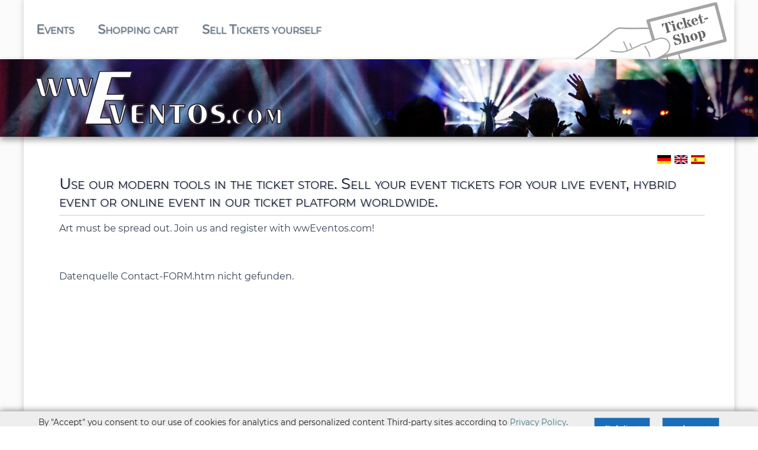

--- FILE ---
content_type: text/html; charset=utf-8
request_url: https://wweventos.com/en/kontakt.htm?
body_size: 21057
content:
<!DOCTYPE HTML> <html lang="en"> <head> <link rel="canonical" href="https://wweventos.com/en/kontakt.htm"> <meta http-equiv="content-type" content="text/html;charset=utf-8"> <meta http-equiv="content-language" content="en"> <meta name="viewport" content="width=device-width, initial-scale=1"> <meta name="description" content="Art must be spread out. 💛 Use our tools in the ticket store and create your event in your account in a few minutes. Use our ticket store and sell your online tickets, live tickets hybrid tickets worldwide.🥰 "> <meta name="keywords" content="Ticket Your Event Modern Contact form FOOTERMENÜ"> <meta name="page-topic" content="Contact form FOOTERMENÜ Event Ticket Modern Your"> <meta name="audience" content="Alle"> <meta name="Robots" content="INDEX,FOLLOW"> <meta name="revisit-after" content="7 days"> <!--TD-Software SEO AllInOne Pack loaded--> <!--TD-Software OnlineMarketing Booster OMB loaded--> <title>Contact form </title> <!--Additional Metatags--> <meta name="Robots" content="INDEX,FOLLOW"> <link rel="apple-touch-icon" sizes="180x180" href="/apple-touch-icon.png"> <link rel="icon" type="image/png" sizes="32x32" href="/favicon-32x32.png"> <link rel="icon" type="image/png" sizes="16x16" href="/favicon-16x16.png"> <link rel="manifest" href="/site.webmanifest"> <link rel="mask-icon" href="/safari-pinned-tab.svg" color="#060f2c"> <meta name="msapplication-TileColor" content="#060f2c"> <meta name="theme-color" content="#ffffff"> <link rel="stylesheet" href="/imagesKlein/Minifyed.css?t=1738710390" type="text/css"><script type="text/javascript" src="/imagesKlein/Minifyed.js?t=1738710390" ></script></head> <body> <a name="top"></a> <a href="#top" id="top-link" title="Back to top"></a> <div id="page-oben"> <div id="fl"><a href="https://www.webdesign-altenberg.de/leis_betreuung.htm" target="_blank"><img src="[data-uri]" width="99" height="28" border="0" alt="EDV Betreuung, Webmasterlehrgang, Internetmarketing"><br>EDV Betreuung, Webmasterlehrgang, Internetmarketing</a></div><div id="fr"><a href="https://www.webdesign-altenberg.de/leis_websites.htm" target="_blank"><img src="[data-uri]" width="50" height="18" border="0" alt="Content-Management-System für Portale"><br>Content-Management-System für Portale</a></div> <div id="page-unten"> <div id="page-inner"> <div id="header"> </div> <div id="contentzeile" class="clearfix "> <div id="content"> <div style="float:right; margin-top:-35px"> <a href="/de/kontakt.htm?" title="deutsch"><img src="/images/flags/de.png" style="vertical-align:middle; height:15px; margin-left:2px;"></a> <a href="/en/kontakt.htm?" title="english"><img src="/images/flags/en.png" style="vertical-align:middle; height:15px; margin-left:2px;"></a> <a href="/es/kontakt.htm?" title="español"><img src="/images/flags/es.png" style="vertical-align:middle; height:15px; margin-left:2px;"></a> </div>  <h1>Use our modern tools in the ticket store. Sell your event tickets for your live event, hybrid event or online event in our ticket platform worldwide.</h1> <hr /><span class="VIiyi" jsaction="mouseup:BR6jm" jsname="jqKxS" lang="en"><span jsaction="agoMJf:PFBcW;usxOmf:aWLT7;jhKsnd:P7O7bd,F8DmGf;Q4AGo:Gm7gYd,qAKMYb;uFUCPb:pvnm0e,pfE8Hb,PFBcW;f56efd:dJXsye;EnoYf:KNzws,ZJsZZ,JgVSJc;zdMJQc:cCQNKb,ZJsZZ,zchEXc;Ytrrj:JJDvdc;tNR8yc:GeFvjb;oFN6Ye:hij5Wb;bmeZHc:iURhpf;Oxj3Xe:qAKMYb,yaf12d" jsname="txFAF" class="JLqJ4b ChMk0b" data-language-for-alternatives="en" data-language-to-translate-into="de" data-phrase-index="0" data-number-of-phrases="1" jscontroller="Zl5N8" jsdata="uqLsIf;_;$1784" jsmodel="SsMkhd"><span class="Q4iAWc" jsaction="click:qtZ4nf,GFf3ac,tMZCfe; contextmenu:Nqw7Te,QP7LD; mouseout:Nqw7Te; mouseover:qtZ4nf,c2aHje" jsname="W297wb">Art must be spread out. Join us and register with</span></span></span> wwEventos.com! <br /><br /><br>Datenquelle Contact-FORM.htm nicht gefunden.<br> <h1> <br /></h1>  </div> </div> <div id="content-footer"> <div class="content-footer-menu"> <a href="index.htm">homepage</a> &nbsp;|&nbsp; <a href="kontakt.htm">contact</a> &nbsp;|&nbsp; <a href="impressum.htm">imprint</a> &nbsp;|&nbsp; <a href="agb.htm" rel="nofollow">GTC-user</a> &nbsp;|&nbsp; <a href="agb-Veranstalter.htm" rel="nofollow">GTC-seller</a> &nbsp;|&nbsp; <a href="rechtliches.htm" rel="nofollow">privacy</a> &nbsp;|&nbsp; <a href="sitemap.htm">sitemap</a> </div> </div> </div> </div> <div id="footer"> <div> <div class="box3er box300min" style="padding-right:25px;padding-bottom:20px;"> <div style="margin-bottom:10px;"> Experience wweventos.com in<br> <a href="/de/kontakt.htm?"><img src="/images/flags/de.png" style="vertical-align:middle; height:20px"> deutsch</a> &nbsp; | &nbsp; <a href="/en/kontakt.htm?"><img src="/images/flags/en.png" style="vertical-align:middle; height:20px"> english</a> &nbsp; | &nbsp; <a href="/es/kontakt.htm?"><img src="/images/flags/es.png" style="vertical-align:middle; height:20px"> español</a> </div> <div itemscope itemtype="http://schema.org/PostalAddress"> <span itemprop="name"><a href="https://www.wweventos.com" target="_blank" style="color:#fff;">Ticket-Shop wwEventos.com</a></span><br> <span itemprop="contactType"></span><span itemprop="streetAddress">Müglitzstraße 77A</span><br> <span itemprop="postalCode">01778</span> <span itemprop="addressLocality">Altenberg</span> OT Fürstenwalde<br> <div style="height:10px;"></div> <span>Fon: <a href="tel:00493504 619952"><span itemprop="telephone">00493504 619952</span></a></span><br> </div> </div> <div class="box2er box300min" style="width:66%;"> On wwEventos.com in their own account, beginners and professionals create live events, online events and hybrid events of any kind, organize ticket sales, manage presale offices and admission control.<br> </div> <div style="clear:both"></div> </div> </div> </div> <div id="TitelZeile"> <div class="TitelBGimg"><a href="index.htm" style="position:absolute;top:0;left:0;right:0;bottom:0;" title="wwEventos - Tickets, Event, Bühnen, Künstler, Technik, Messebau & Veranstaltungsservice"></a> </div> </div> <div id='ResponsiveMenu' class='deselect'><input type='checkbox' id='MP'><label for='MP' class='ResponsiveMenuButton' onclick>&equiv;</label><label for='MP' onclick class='ResponsiveMenuDeselect'></label><div id='ResponsiveMenuMobileMarginTop'></div><ul class='ResponsiveMenu' id='ResponsiveMenuUL'><li><input type='checkbox' name='ResponsiveMenu0' id='MP0'><a href='/en/index.htm' title='Ticket shop - overview of the events'><label for='MP0' onclick><div class='closed'></div><div class='open'></div></label><label for='MP0' onclick>Events</label></a><ul><li><div><a href='/en/index.htm?filter_kat=1' title='Entertainment - Find events'>Entertainment</a></div></li><li><div><a href='/en/index.htm?filter_kat=2' title='Ticket-shop - overview of the classic events'>Classic</a></div></li><li><div><a href='/en/index.htm?filter_kat=3' title=''>Musik</a></div></li><li><div><a href='/en/index.htm?filter_kat=4' title='Submenu - Sport events'>Sports</a></div></li><li><div><a href='/en/index.htm?filter_kat=7' title='Submenu - Knowledge Events'>Knowledge</a></div></li><li><div><a href='/en/index.htm' title=''>all categories</a></div></li></ul> </li><li><input type='checkbox' name='ResponsiveMenu0' id='MP7'><a href='/en/Warenkorb.htm' title='Shopping cart'><label for='MP7' onclick><div class='closed'></div><div class='open'></div></label><label for='MP7' onclick>Shopping cart</label></a><ul><li><div><a href='/en/Warenkorb.htm' title='Shopping cart'>Shopping cart</a></div></li><li><div><a href='/en/Kasse.htm' title='To checkout - Buy tickets'>To the checkout</a></div></li><li><div><a href='/en/Kundeninformation.htm' title='Stream your content. Be online and earn your money.'>Client information</a></div></li><li><div><a href='/en/Versandkosten.htm' title='Shipping costs'>Payment & Shipping</a></div></li><li><div><a href='/en/agb.htm' title='General terms and conditions'>General terms and conditions Users</a></div></li><li><div><a href='/en/Widerrufsrecht.htm' title='Create event - sell tickets - stream event. Become an event organizer and earn money with wwEventos.com'>Right of Withdrawal </a></div></li></ul> </li><li><input type='checkbox' name='ResponsiveMenu0' id='MP14'><a href='/en/Veranstalter-werden.htm' title='Plan your event! Stream your content.'><label for='MP14' onclick><div class='closed'></div><div class='open'></div></label><label for='MP14' onclick>Sell Tickets yourself</label></a><ul><li><div><a href='/en/Veranstalter-werden.htm' title='Plan your event! Stream your content.'>Sell tickets</a></div></li><li class='havesubs'><input type='checkbox' id='MP16'><div><label for='MP16' onclick><div class='closed'></div><div class='open'></div></label><a href='/en/about.htm' title='Erstelle und verkaufe deine Tickets bei wwEventos.com'>about wwEventos.com</a></div><ul><li><div><a href='/en/preise.htm' title='Create event - sell tickets - stream event. Become an event organizer and earn money with wwEventos.com'>Prices</a></div></li><li><div><a href='/en/agb-Veranstalter.htm' title='Create event - sell tickets - stream event. Become an event organizer and earn money with wwEventos.com'>General terms and conditions seller</a></div></li><li><div><a href='/en/tipps.htm' title='Create event - sell tickets - stream event. Become an organizer and earn money with wwEventos.com'>tips and tricks</a></div></li></ul> </li></ul> </li></ul></div><style>.pswp{display:none;position:absolute;width:100%;height:100%;left:0;top:0;overflow:hidden;-ms-touch-action:none;touch-action:none;z-index:1500;-webkit-text-size-adjust:100%;-webkit-backface-visibility:hidden;outline:none;}.pswp *{-webkit-box-sizing:border-box;box-sizing:border-box;}.pswp img{max-width:none;}.pswp--animate_opacity{opacity:0.001;will-change:opacity;-webkit-transition:opacity 333ms cubic-bezier(0.4,0,0.22,1);transition:opacity 333ms cubic-bezier(0.4,0,0.22,1);}.pswp--open{display:block;}.pswp--zoom-allowed .pswp__img{cursor:-webkit-zoom-in;cursor:-moz-zoom-in;cursor:zoom-in;}.pswp--zoomed-in .pswp__img{cursor:-webkit-grab;cursor:-moz-grab;cursor:grab;}.pswp--dragging .pswp__img{cursor:-webkit-grabbing;cursor:-moz-grabbing;cursor:grabbing;}.pswp__bg{position:absolute;left:0;top:0;width:100%;height:100%;background:#000;opacity:0;-webkit-backface-visibility:hidden;will-change:opacity;}.pswp__scroll-wrap{position:absolute;left:0;top:0;width:100%;height:100%;overflow:hidden;}.pswp__container,.pswp__zoom-wrap{-ms-touch-action:none;touch-action:none;position:absolute;left:0;right:0;top:0;bottom:0;}.pswp__container,.pswp__img{-webkit-user-select:none;-moz-user-select:none;-ms-user-select:none;user-select:none;-webkit-tap-highlight-color:transparent;-webkit-touch-callout:none;}.pswp__zoom-wrap{position:absolute;width:100%;-webkit-transform-origin:left top;-ms-transform-origin:left top;transform-origin:left top;-webkit-transition:-webkit-transform 333ms cubic-bezier(0.4,0,0.22,1);transition:transform 333ms cubic-bezier(0.4,0,0.22,1);}.pswp__bg{will-change:opacity;-webkit-transition:opacity 333ms cubic-bezier(0.4,0,0.22,1);transition:opacity 333ms cubic-bezier(0.4,0,0.22,1);}.pswp--animated-in .pswp__bg,.pswp--animated-in .pswp__zoom-wrap{-webkit-transition:none;transition:none;}.pswp__container,.pswp__zoom-wrap{-webkit-backface-visibility:hidden;}.pswp__item{position:absolute;left:0;right:0;top:0;bottom:0;overflow:hidden;}.pswp__img{position:absolute;width:auto;height:auto;top:0;left:0;}.pswp__img--placeholder{-webkit-backface-visibility:hidden;}.pswp__img--placeholder--blank{background:#222;}.pswp--ie .pswp__img{width:100% !important;height:auto !important;left:0;top:0;}.pswp__error-msg{position:absolute;left:0;top:50%;width:100%;text-align:center;font-size:14px;line-height:16px;margin-top:-8px;color:#CCC;}.pswp__error-msg a{color:#CCC;text-decoration:underline;}.pswp__button{width:44px;height:44px;position:relative;background:none;cursor:pointer;overflow:visible;-webkit-appearance:none;display:block;border:0;padding:0;margin:0;float:right;opacity:0.75;-webkit-transition:opacity 0.2s;transition:opacity 0.2s;-webkit-box-shadow:none;box-shadow:none;}.pswp__button:focus,.pswp__button:hover{opacity:1;}.pswp__button:active{outline:none;opacity:0.9;}.pswp__button::-moz-focus-inner{padding:0;border:0;}.pswp__ui--over-close .pswp__button--close{opacity:1;}.pswp__button,.pswp__button--arrow--left:before,.pswp__button--arrow--right:before{background:url('/photoswipe/default-skin/default-skin.png') 0 0 no-repeat;background-size:264px 88px;width:44px;height:44px;}@media (-webkit-min-device-pixel-ratio:1.1),(-webkit-min-device-pixel-ratio:1.09375),(min-resolution:105dpi),(min-resolution:1.1dppx){.pswp--svg .pswp__button,.pswp--svg .pswp__button--arrow--left:before,.pswp--svg .pswp__button--arrow--right:before{background-image:url('/photoswipe/default-skin/default-skin.svg');}.pswp--svg .pswp__button--arrow--left,.pswp--svg .pswp__button--arrow--right{background:none;}}.pswp__button--close{background-position:0 -44px;}.pswp__button--share{background-position:-44px -44px;}.pswp__button--fs{display:none;}.pswp--supports-fs .pswp__button--fs{display:block;}.pswp--fs .pswp__button--fs{background-position:-44px 0;}.pswp__button--zoom{display:none;background-position:-88px 0;}.pswp--zoom-allowed .pswp__button--zoom{display:block;}.pswp--zoomed-in .pswp__button--zoom{background-position:-132px 0;}.pswp--touch .pswp__button--arrow--left,.pswp--touch .pswp__button--arrow--right{visibility:hidden;}.pswp__button--arrow--left,.pswp__button--arrow--right{background:none;top:50%;margin-top:-50px;width:70px;height:100px;position:absolute;}.pswp__button--arrow--left{left:0;}.pswp__button--arrow--right{right:0;}.pswp__button--arrow--left:before,.pswp__button--arrow--right:before{content:'';top:35px;background-color:rgba(0,0,0,0.3);height:30px;width:32px;position:absolute;}.pswp__button--arrow--left:before{left:6px;background-position:-138px -44px;}.pswp__button--arrow--right:before{right:6px;background-position:-94px -44px;}.pswp__counter,.pswp__share-modal{-webkit-user-select:none;-moz-user-select:none;-ms-user-select:none;user-select:none;}.pswp__share-modal{display:block;background:rgba(0,0,0,0.5);width:100%;height:100%;top:0;left:0;padding:10px;position:absolute;z-index:1600;opacity:0;-webkit-transition:opacity 0.25s ease-out;transition:opacity 0.25s ease-out;-webkit-backface-visibility:hidden;will-change:opacity;}.pswp__share-modal--hidden{display:none;}.pswp__share-tooltip{z-index:1620;position:absolute;background:#FFF;top:56px;border-radius:2px;display:block;width:auto;right:44px;-webkit-box-shadow:0 2px 5px rgba(0,0,0,0.25);box-shadow:0 2px 5px rgba(0,0,0,0.25);-webkit-transform:translateY(6px);-ms-transform:translateY(6px);transform:translateY(6px);-webkit-transition:-webkit-transform 0.25s;transition:transform 0.25s;-webkit-backface-visibility:hidden;will-change:transform;}.pswp__share-tooltip a{display:block;padding:8px 12px;color:#000;text-decoration:none;font-size:14px;line-height:18px;}.pswp__share-tooltip a:hover{text-decoration:none;color:#000;}.pswp__share-tooltip a:first-child{border-radius:2px 2px 0 0;}.pswp__share-tooltip a:last-child{border-radius:0 0 2px 2px;}.pswp__share-modal--fade-in{opacity:1;}.pswp__share-modal--fade-in .pswp__share-tooltip{-webkit-transform:translateY(0);-ms-transform:translateY(0);transform:translateY(0);}.pswp--touch .pswp__share-tooltip a{padding:16px 12px;}a.pswp__share--facebook:before{content:'';display:block;width:0;height:0;position:absolute;top:-12px;right:15px;border:6px solid transparent;border-bottom-color:#FFF;-webkit-pointer-events:none;-moz-pointer-events:none;pointer-events:none;}a.pswp__share--facebook:hover{background:#3E5C9A;color:#FFF;}a.pswp__share--facebook:hover:before{border-bottom-color:#3E5C9A;}a.pswp__share--twitter:hover{background:#55ACEE;color:#FFF;}a.pswp__share--pinterest:hover{background:#CCC;color:#CE272D;}a.pswp__share--download:hover{background:#DDD;}.pswp__counter{position:absolute;left:0;top:0;height:44px;font-size:13px;line-height:44px;color:#FFF;opacity:0.75;padding:0 10px;}.pswp__caption{position:absolute;left:0;bottom:0;width:100%;min-height:44px;}.pswp__caption small{font-size:11px;color:#BBB;}.pswp__caption__center{text-align:left;max-width:420px;margin:0 auto;font-size:13px;padding:10px;line-height:20px;color:#CCC;}.pswp__caption--empty{display:none;}.pswp__caption--fake{visibility:hidden;}.pswp__preloader{width:44px;height:44px;position:absolute;top:0;left:50%;margin-left:-22px;opacity:0;-webkit-transition:opacity 0.25s ease-out;transition:opacity 0.25s ease-out;will-change:opacity;direction:ltr;}.pswp__preloader__icn{width:20px;height:20px;margin:12px;}.pswp__preloader--active{opacity:1;}.pswp__preloader--active .pswp__preloader__icn{background:url('/photoswipe/default-skin/preloader.gif') 0 0 no-repeat;}.pswp--css_animation .pswp__preloader--active{opacity:1;}.pswp--css_animation .pswp__preloader--active .pswp__preloader__icn{-webkit-animation:clockwise 500ms linear infinite;animation:clockwise 500ms linear infinite;}.pswp--css_animation .pswp__preloader--active .pswp__preloader__donut{-webkit-animation:donut-rotate 1000ms cubic-bezier(0.4,0,0.22,1) infinite;animation:donut-rotate 1000ms cubic-bezier(0.4,0,0.22,1) infinite;}.pswp--css_animation .pswp__preloader__icn{background:none;opacity:0.75;width:14px;height:14px;position:absolute;left:15px;top:15px;margin:0;}.pswp--css_animation .pswp__preloader__cut{position:relative;width:7px;height:14px;overflow:hidden;}.pswp--css_animation .pswp__preloader__donut{-webkit-box-sizing:border-box;box-sizing:border-box;width:14px;height:14px;border:2px solid #FFF;border-radius:50%;border-left-color:transparent;border-bottom-color:transparent;position:absolute;top:0;left:0;background:none;margin:0;}@media screen and (max-width:1024px){.pswp__preloader{position:relative;left:auto;top:auto;margin:0;float:right;}}@-webkit-keyframes clockwise{0%{-webkit-transform:rotate(0deg);transform:rotate(0deg);}100%{-webkit-transform:rotate(360deg);transform:rotate(360deg);}}@keyframes clockwise{0%{-webkit-transform:rotate(0deg);transform:rotate(0deg);}100%{-webkit-transform:rotate(360deg);transform:rotate(360deg);}}@-webkit-keyframes donut-rotate{0%{-webkit-transform:rotate(0);transform:rotate(0);}50%{-webkit-transform:rotate(-140deg);transform:rotate(-140deg);}100%{-webkit-transform:rotate(0);transform:rotate(0);}}@keyframes donut-rotate{0%{-webkit-transform:rotate(0);transform:rotate(0);}50%{-webkit-transform:rotate(-140deg);transform:rotate(-140deg);}100%{-webkit-transform:rotate(0);transform:rotate(0);}}.pswp__ui{-webkit-font-smoothing:auto;visibility:visible;opacity:1;z-index:1550;}.pswp__top-bar{position:absolute;left:0;top:0;height:44px;width:100%;}.pswp__caption,.pswp__top-bar,.pswp--has_mouse .pswp__button--arrow--left,.pswp--has_mouse .pswp__button--arrow--right{-webkit-backface-visibility:hidden;will-change:opacity;-webkit-transition:opacity 333ms cubic-bezier(0.4,0,0.22,1);transition:opacity 333ms cubic-bezier(0.4,0,0.22,1);}.pswp--has_mouse .pswp__button--arrow--left,.pswp--has_mouse .pswp__button--arrow--right{visibility:visible;}.pswp__top-bar,.pswp__caption{background-color:rgba(0,0,0,0.5);}.pswp__ui--fit .pswp__top-bar,.pswp__ui--fit .pswp__caption{background-color:rgba(0,0,0,0.3);}.pswp__ui--idle .pswp__top-bar{opacity:0;}.pswp__ui--idle .pswp__button--arrow--left,.pswp__ui--idle .pswp__button--arrow--right{opacity:0;}.pswp__ui--hidden .pswp__top-bar,.pswp__ui--hidden .pswp__caption,.pswp__ui--hidden .pswp__button--arrow--left,.pswp__ui--hidden .pswp__button--arrow--right{opacity:0.001;}.pswp__ui--one-slide .pswp__button--arrow--left,.pswp__ui--one-slide .pswp__button--arrow--right,.pswp__ui--one-slide .pswp__counter{display:none;}.pswp__element--disabled{display:none !important;}.pswp--minimal--dark .pswp__top-bar{background:none;}.easy-autocomplete{position:relative;}.easy-autocomplete a{display:block;}.easy-autocomplete.eac-blue-light input:hover,.easy-autocomplete.eac-blue-light input:focus{border-color:#66afe9;box-shadow:0 1px 1px rgba(0,0,0,0.075) inset,0 0 8px rgba(102,175,233,0.6);}.easy-autocomplete.eac-blue-light ul{border-color:#66afe9;box-shadow:0 1px 1px rgba(0,0,0,0.075) inset,0 0 8px rgba(102,175,233,0.6);}.easy-autocomplete.eac-blue-light ul li,.easy-autocomplete.eac-blue-light ul .eac-category{border-color:#66afe9;}.easy-autocomplete.eac-blue-light ul li.selected,.easy-autocomplete.eac-blue-light ul .eac-category.selected{background-color:#ecf5fc;}.easy-autocomplete.eac-green-light input:hover,.easy-autocomplete.eac-green-light input:focus{border-color:#41DB00;box-shadow:0 1px 1px rgba(0,0,0,0.075) inset,0 0 8px rgba(146,237,107,0.6);}.easy-autocomplete.eac-green-light ul{border-color:#41DB00;box-shadow:0 1px 1px rgba(0,0,0,0.075) inset,0 0 8px rgba(146,237,107,0.6);}.easy-autocomplete.eac-green-light ul li,.easy-autocomplete.eac-green-light ul .eac-category{border-color:#41DB00;}.easy-autocomplete.eac-green-light ul li.selected,.easy-autocomplete.eac-green-light ul .eac-category.selected{background-color:#9eff75;}.easy-autocomplete.eac-red-light input:hover,.easy-autocomplete.eac-red-light input:focus{border-color:#ff5b5b;box-shadow:0 1px 1px rgba(0,0,0,0.075) inset,0 0 8px rgba(255,90,90,0.6);}.easy-autocomplete.eac-red-light ul{border-color:#ff5b5b;box-shadow:0 1px 1px rgba(0,0,0,0.075) inset,0 0 8px rgba(255,90,90,0.6);}.easy-autocomplete.eac-red-light ul li,.easy-autocomplete.eac-red-light ul .eac-category{border-color:#ff5b5b;}.easy-autocomplete.eac-red-light ul li.selected,.easy-autocomplete.eac-red-light ul .eac-category.selected{background-color:#ff8e8e;}.easy-autocomplete.eac-yellow-light input:hover,.easy-autocomplete.eac-yellow-light input:focus{border-color:#ffdb00;box-shadow:0 1px 1px rgba(0,0,0,0.075) inset,0 0 8px rgba(255,231,84,0.6);}.easy-autocomplete.eac-yellow-light ul{border-color:#ffdb00;box-shadow:0 1px 1px rgba(0,0,0,0.075) inset,0 0 8px rgba(255,231,84,0.6);}.easy-autocomplete.eac-yellow-light ul li,.easy-autocomplete.eac-yellow-light ul .eac-category{border-color:#ffdb00;}.easy-autocomplete.eac-yellow-light ul li.selected,.easy-autocomplete.eac-yellow-light ul .eac-category.selected{background-color:#ffe233;}.easy-autocomplete.eac-dark-light input:hover,.easy-autocomplete.eac-dark-light input:focus{border-color:#333;box-shadow:0 1px 1px rgba(0,0,0,0.075) inset,0 0 8px rgba(55,55,55,0.6);}.easy-autocomplete.eac-dark-light ul{border-color:#333;box-shadow:0 1px 1px rgba(0,0,0,0.075) inset,0 0 8px rgba(55,55,55,0.6);}.easy-autocomplete.eac-dark-light ul li,.easy-autocomplete.eac-dark-light ul .eac-category{border-color:#333;}.easy-autocomplete.eac-dark-light ul li.selected,.easy-autocomplete.eac-dark-light ul .eac-category.selected{background-color:#4d4d4d;color:#fff;}.easy-autocomplete.eac-dark{color:#fff;}.easy-autocomplete.eac-dark input{background-color:#404040;border-radius:4px;box-shadow:0;color:#f6f6f6;}.easy-autocomplete.eac-dark input:hover,.easy-autocomplete.eac-dark input:focus{border-color:#333;box-shadow:0;}.easy-autocomplete.eac-dark ul{border-color:#333;}.easy-autocomplete.eac-dark ul li,.easy-autocomplete.eac-dark ul .eac-category{background-color:#404040;border-color:#333;}.easy-autocomplete.eac-dark ul li.selected,.easy-autocomplete.eac-dark ul .eac-category.selected{background-color:#737373;color:#f6f6f6;}.easy-autocomplete.eac-dark-glass{color:#fff;}.easy-autocomplete.eac-dark-glass input{background-color:rgba(0,0,0,0.8);border-radius:4px;box-shadow:0;color:#f6f6f6;}.easy-autocomplete.eac-dark-glass input:hover,.easy-autocomplete.eac-dark-glass input:focus{border-color:rgba(0,0,0,0.8);box-shadow:0;}.easy-autocomplete.eac-dark-glass ul{border-color:rgba(0,0,0,0.8);}.easy-autocomplete.eac-dark-glass ul li,.easy-autocomplete.eac-dark-glass ul .eac-category{background-color:rgba(0,0,0,0.8);border-color:rgba(0,0,0,0.8);}.easy-autocomplete.eac-dark-glass ul li.selected,.easy-autocomplete.eac-dark-glass ul .eac-category.selected{background-color:rgba(64,64,64,0.8);color:#f6f6f6;}.easy-autocomplete.eac-dark-glass ul li:last-child,.easy-autocomplete.eac-dark-glass ul .eac-category:last-child{border-radius:0 0 4px 4px;}.easy-autocomplete.eac-blue{color:#fff;}.easy-autocomplete.eac-blue input{background-color:#6d9ed1;border-radius:4px;box-shadow:0;color:#f6f6f6;}.easy-autocomplete.eac-blue input::-webkit-input-placeholder{color:#f6f6f6;}.easy-autocomplete.eac-blue input:-moz-placeholder{color:#f6f6f6;}.easy-autocomplete.eac-blue input::-moz-placeholder{color:#f6f6f6;}.easy-autocomplete.eac-blue input:-ms-input-placeholder{color:#f6f6f6;}.easy-autocomplete.eac-blue input:hover,.easy-autocomplete.eac-blue input:focus{border-color:#5A91CB;box-shadow:0;}.easy-autocomplete.eac-blue ul{border-color:#5A91CB;}.easy-autocomplete.eac-blue ul li,.easy-autocomplete.eac-blue ul .eac-category{background-color:#6d9ed1;border-color:#5A91CB;}.easy-autocomplete.eac-blue ul li.selected,.easy-autocomplete.eac-blue ul .eac-category.selected{background-color:#94b8dd;color:#f6f6f6;}.easy-autocomplete.eac-yellow{color:#333;}.easy-autocomplete.eac-yellow input{background-color:#ffdb7e;border-color:#333;border-radius:4px;box-shadow:0;color:#333;}.easy-autocomplete.eac-yellow input:hover,.easy-autocomplete.eac-yellow input:focus{border-color:#333;box-shadow:0;}.easy-autocomplete.eac-yellow ul{border-color:#333;}.easy-autocomplete.eac-yellow ul li,.easy-autocomplete.eac-yellow ul .eac-category{background-color:#ffdb7e;border-color:#333;}.easy-autocomplete.eac-yellow ul li.selected,.easy-autocomplete.eac-yellow ul .eac-category.selected{background-color:#ffe9b1;color:#333;}.easy-autocomplete.eac-purple{color:#333;}.easy-autocomplete.eac-purple input{background-color:#d6d1e7;border-color:#b8afd5;box-shadow:0;color:#333;}.easy-autocomplete.eac-purple input:hover,.easy-autocomplete.eac-purple input:focus{border-color:#333;box-shadow:0;}.easy-autocomplete.eac-purple ul{border-color:#333;}.easy-autocomplete.eac-purple ul li,.easy-autocomplete.eac-purple ul .eac-category{background-color:#d6d1e7;border-color:#333;}.easy-autocomplete.eac-purple ul li.selected,.easy-autocomplete.eac-purple ul .eac-category.selected{background-color:#ebe8f3;color:#333;}.easy-autocomplete.eac-bootstrap input{border-color:#ccc;border-radius:4px;border-style:solid;border-width:1px;color:#555;padding:6px 12px;}.easy-autocomplete-container{left:0;position:absolute;width:100%;z-index:2;}.easy-autocomplete-container ul{background:none repeat scroll 0 0 #ffffff;border-top:1px dotted #ccc;display:none;margin-top:0;padding-bottom:0;padding-left:0;position:relative;top:-1px;}.easy-autocomplete-container ul li,.easy-autocomplete-container ul .eac-category{background:inherit;border-color:#ccc;border-image:none;border-style:solid;border-width:0 1px;display:block;font-size:14px;font-weight:normal;padding:4px 12px;}.easy-autocomplete-container ul li:last-child{border-radius:0 0 2px 2px;border-width:0 1px 1px;}.easy-autocomplete-container ul li.selected{background:none repeat scroll 0 0 #ebebeb;cursor:pointer;}.easy-autocomplete-container ul li.selected div{font-weight:normal;}.easy-autocomplete-container ul li div{display:block;font-weight:normal;word-break:break-all;}.easy-autocomplete-container ul li b{font-weight:bold;}.easy-autocomplete-container ul .eac-category{font-color:#aaa;font-style:italic;}.eac-description .eac-item span{color:#aaa;font-style:italic;font-size:0.9em;}.eac-icon-left .eac-item img{margin-right:4px;max-height:30px;}.eac-icon-right .eac-item{margin-top:8px;min-height:24px;position:relative;}.eac-icon-right .eac-item img{margin-left:4px;max-height:30px;position:absolute;right:-4px;top:-8px;}.galerie{clear:both;}.galerie .img{float:left;border-right:1px solid #fff;border-bottom:1px solid #fff;overflow:hidden;position:relative;background-color:#fff;line-height:0;max-width:300px;max-height:300px;}.galerie .img>DIV:nth-last-child(1),.galerie .img>DIV:nth-last-child(2),.galerie .img>DIV:nth-last-child(3),.galerie .img>DIV:nth-last-child(4){border-right:1px solid #fff;border-top:1px solid #fff;position:absolute;transition:all 0.3s;opacity:0;}.galerie .img>DIV:nth-last-child(1){width:0;left:-1px;top:-1px;bottom:-1px;}.galerie .img>DIV:nth-last-child(2){width:0;right:-1px;top:-1px;bottom:-1px;}.galerie .img>DIV:nth-last-child(3){height:0;top:-1px;left:-1px;right:-1px;}.galerie .img>DIV:nth-last-child(4){height:0;bottom:-1px;left:-1px;right:-1px;}.galerie .img>DIV:nth-last-child(5){position:absolute;background-color:rgba(255,255,255,0.7);left:17px;bottom:17px;right:17px;padding:10px;padding-bottom:5px;padding-top:5px;opacity:0;transition:all 0.3s;line-height:1.2;font-size:90%;color:#000}.galerie .img>DIV:nth-last-child(5):empty{display:none;}.galerie .img IMG{transition:all 0.3s;}.galerie .img:hover IMG{-moz-transform:scale(1.1);-webkit-transform:scale(1.1);transform:scale(1.1);filter:contrast(1.5);opacity:0.9;}.galerie .img:hover >DIV:nth-last-child(1){left:15px;top:15px;bottom:15px;opacity:1;}.galerie .img:hover >DIV:nth-last-child(2){right:15px;top:15px;bottom:15px;opacity:1;}.galerie .img:hover >DIV:nth-last-child(3){top:15px;left:15px;right:15px;opacity:1;}.galerie .img:hover >DIV:nth-last-child(4){bottom:15px;left:15px;right:15px;opacity:1;}.galerie .img:hover >DIV:nth-last-child(5){opacity:1;transition:all 0.85s;}.box2er,.box3er,.box4er,.box5er,.box6er,.box7er,.box8er,.box9er,.box10er{display:block;box-sizing:border-box;float:left;margin:0;}.box2er{width:50%;}.box3er{width:33.333%;}.box4er{width:25%;}.box5er{width:20%;}.box6er{width:16.6666%;}.box7er{width:14.2857%;}.box8er{width:12.5%;}.box9er{width:11.1111%;}.box10er{width:10%;}@media (max-width:2000px){.box10er.box200min{width:11.1111%}}@media (max-width:1000px){.box10er.box100min{width:11.1111%}}@media (max-width:1800px){.box9er.box200min,.box10er.box200min{width:12.5%}}@media (max-width:900px){.box9er.box100min,.box10er.box100min{width:12.5%}}@media (max-width:1600px){.box8er.box200min,.box9er.box200min,.box10er.box200min{width:14.2857%}}@media (max-width:800px){.box8er.box100min,.box9er.box100min,.box10er.box100min{width:14.2857%}}@media (max-width:2100px){.box7er.box300min,.box8er.box300min,.box9er.box300min,.box10er.box300min{width:16.6666%}}@media (max-width:1400px){.box7er.box200min,.box8er.box200min,.box9er.box200min,.box10er.box200min{width:16.6666%}}@media (max-width:700px){.box7er.box100min,.box8er.box100min,.box9er.box100min,.box10er.box100min{width:16.6666%}}@media (max-width:1800px){.box6er.box300min,.box7er.box300min,.box8er.box300min,.box9er.box300min,.box10er.box300min{width:20%}}@media (max-width:1200px){.box6er.box200min,.box7er.box200min,.box8er.box200min,.box9er.box200min,.box10er.box200min{width:20%}}@media (max-width:600px){.box6er.box100min,.box7er.box100min,.box8er.box100min,.box9er.box100min,.box10er.box100min{width:20%}}@media (max-width:2000px){.box5er.box400min,.box6er.box400min,.box7er.box400min,.box8er.box400min,.box9er.box400min,.box10er.box400min{width:25%}}@media (max-width:1500px){.box5er.box300min,.box6er.box300min,.box7er.box300min,.box8er.box300min,.box9er.box300min,.box10er.box300min{width:25%}}@media (max-width:1000px){.box5er.box200min,.box6er.box200min,.box7er.box200min,.box8er.box200min,.box9er.box200min,.box10er.box200min{width:25%}}@media (max-width:500px){.box5er.box100min,.box6er.box100min,.box7er.box100min,.box8er.box100min,.box9er.box100min,.box10er.box100min{width:25%}}@media (max-width:2000px){.box4er.box500min,.box5er.box500min,.box6er.box500min,.box7er.box500min,.box8er.box500min,.box9er.box500min,.box10er.box500min{width:33.333%}}@media (max-width:1600px){.box4er.box400min,.box5er.box400min,.box6er.box400min,.box7er.box400min,.box8er.box400min,.box9er.box400min,.box10er.box400min{width:33.333%}}@media (max-width:1200px){.box4er.box300min,.box5er.box300min,.box6er.box300min,.box7er.box300min,.box8er.box300min,.box9er.box300min,.box10er.box300min{width:33.333%}}@media (max-width:800px){.box4er.box200min,.box5er.box200min,.box6er.box200min,.box7er.box200min,.box8er.box200min,.box9er.box200min,.box10er.box200min{width:33.333%}}@media (max-width:400px){.box4er.box100min,.box5er.box100min,.box6er.box100min,.box7er.box100min,.box8er.box100min,.box9er.box100min,.box10er.box100min{width:33.333%}}@media (max-width:1800px){.box3er.box600min,.box4er.box600min,.box5er.box600min,.box6er.box600min,.box7er.box600min,.box8er.box600min,.box9er.box600min,.box10er.box600min{width:50%}}@media (max-width:1500px){.box3er.box500min,.box4er.box500min,.box5er.box500min,.box6er.box500min,.box7er.box500min,.box8er.box500min,.box9er.box500min,.box10er.box500min{width:50%}}@media (max-width:1200px){.box3er.box400min,.box4er.box400min,.box5er.box400min,.box6er.box400min,.box7er.box400min,.box8er.box400min,.box9er.box400min,.box10er.box400min{width:50%}}@media (max-width:900px){.box3er.box300min,.box4er.box300min,.box5er.box300min,.box6er.box300min,.box7er.box300min,.box8er.box300min,.box9er.box300min,.box10er.box300min{width:50%}}@media (max-width:600px){.box3er.box200min,.box4er.box200min,.box5er.box200min,.box6er.box200min,.box7er.box200min,.box8er.box200min,.box9er.box200min,.box10er.box200min{width:50%}}@media (max-width:300px){.box3er.box100min,.box4er.box100min,.box5er.box100min,.box6er.box100min,.box7er.box100min,.box8er.box100min,.box9er.box100min,.box10er.box100min{width:50%}}@media (max-width:1900px){.box2er.box900min,.box3er.box900min,.box4er.box900min,.box5er.box900min,.box6er.box900min,.box7er.box900min,.box8er.box900min,.box9er.box900min,.box10er.box900min{width:100%}}@media (max-width:1600px){.box2er.box800min,.box3er.box800min,.box4er.box800min,.box4er.box800min,.box4er.box800min,.box4er.box800min,.box4er.box800min,.box4er.box800min,.box4er.box800min{width:100%}}@media (max-width:1400px){.box2er.box700min,.box3er.box700min,.box4er.box700min,.box5er.box700min,.box6er.box700min,.box7er.box700min,.box8er.box700min,.box9er.box700min,.box10er.box700min{width:100%}}@media (max-width:1200px){.box2er.box600min,.box3er.box600min,.box4er.box600min,.box5er.box600min,.box6er.box600min,.box7er.box600min,.box8er.box600min,.box9er.box600min,.box10er.box600min{width:100%}}@media (max-width:1000px){.box2er.box500min,.box3er.box500min,.box4er.box500min,.box5er.box500min,.box6er.box500min,.box7er.box500min,.box8er.box500min,.box9er.box500min,.box10er.box500min{width:100%}}@media (max-width:800px){.box2er.box400min,.box3er.box400min,.box4er.box400min,.box5er.box400min,.box6er.box400min,.box7er.box400min,.box8er.box400min,.box9er.box400min,.box10er.box400min{width:100%}}@media (max-width:600px){.box2er.box300min,.box3er.box300min,.box4er.box300min,.box5er.box300min,.box6er.box300min,.box7er.box300min,.box8er.box300min,.box9er.box300min,.box10er.box300min{width:100%}}@media (max-width:400px){.box2er.box200min,.box3er.box200min,.box4er.box200min,.box5er.box200min,.box6er.box200min,.box7er.box200min,.box8er.box200min,.box9er.box200min,.box10er.box200min{width:100%}}@media (max-width:200px){.box2er.box100min,.box3er.box100min,.box4er.box100min,.box5er.box100min,.box6er.box100min,.box7er.box100min,.box8er.box100min,.box9er.box100min,.box10er.box100min{width:100%}}FORM{display:inline;}input,textarea,select,option{box-sizing:border-box;background-color:#f9f9f9;font-size:1em;color:#666;padding:5px;border:1px solid #ccc;box-shadow:1px 2px 3px 0px rgba(0,0,0,0.1);line-height:1.2em;}select{padding:5px;padding-right:30px;padding-left:10px;appearance:none;background-image:url('[data-uri]');background-position:right 5px center;background-repeat:no-repeat;cursor:pointer;}option{padding:4px;}input{outline:none;cursor:pointer;}input:hover,textarea:hover,select:hover{background-color:#fff;box-shadow:0px 0px 6px 3px #ffF;border:1px solid #aaa;}textarea:focus,input:focus{background-color:#fff;box-shadow:0px 0px 6px 3px #fFC;outline:none;}INPUT.button{font-weight:700;padding-right:15px;padding-left:15px;margin-bottom:2px;margin-right:2px;margin-top:0px;margin-left:0px;box-shadow:3px 2px 6px 0px rgba(0,0,0,0.2);}INPUT.button:hover{margin-top:2px;margin-left:2px;margin-bottom:0px;margin-right:0px;box-shadow:0px 0px 6px 3px #ffA;}INPUT[type=submit]{padding:10px;padding-left:30px;padding-right:30px;background-color:#f60;color:#fff;font-weight:900;text-shadow:0 0 2px #000;}BUTTON{font-family:var(--FontName);;font-size:120%;box-shadow:4px 3px 4px rgba(0,0,0,0.3);background-color:#777;background-color:var(--TitelHellBG);color:#fff;color:var(--TitelColor);padding:15px;padding-right:25px;padding-left:25px;border:none;cursor:pointer;line-height:120%;}BUTTON IMG{vertical-align:text-bottom;}BUTTON:hover{color:#fff;background-color:var(--TitelBG);box-shadow:1px 1px 2px rgba(0,0,0,0.5);}BUTTON:focus,INPUT[type=SUBMIT]:focus{outline:dotted;outline-color:#32a1ce;outline-width:1px;}SELECT.combo option{color:#444F;}SELECT.combo,INPUT.combo{height:30px;vertical-align:middle;}SELECT.combo{appearance:none;background-image:url('[data-uri]');background-position:right 2px center;background-repeat:no-repeat;cursor:pointer;color:#4440;border:1px solid #ccc;border-right:none;width:25px;padding:5px;outline:none;margin-right:0;}INPUT.combo{margin-left:0;border:1px solid #ccc;border-left:none;color:#444;padding:4px}FORM LABEL{cursor:pointer;}FORM .container{background-color:transparent;border:none;}FORM .container .titel{font-size:130%}FORM .container .col-40,FORM .container .col-60{width:100%;text-align:left;padding:0}FORM .container .col-60{margin-top:0;margin-bottom:9px;}FORM .container INPUT[type="text"],FORM .container INPUT[type="email"],textarea{width:100%;line-height:30px;background-color:#fff;color:#060F2B;border-radius:5px;}INPUT[name="name"]{padding-left:30px;background-repeat:no-repeat;background-position:left 5px center;background-image:url('[data-uri]');}INPUT[name="email"]{padding-left:30px;background-repeat:no-repeat;background-position:left 5px center;background-image:url('[data-uri]');}INPUT[name="firma"]{padding-left:30px;background-repeat:no-repeat;background-position:left 5px center;background-image:url('[data-uri]');}INPUT[name="captcha"]{padding-left:30px;background-repeat:no-repeat;background-position:left 5px center;background-image:url('[data-uri]');}.anlagen{background-color:#fff;color:#345;border-color:#eee;padding-left:45px;padding-right:30px;background-repeat:no-repeat;background-position:left 5px center;background-image:url('[data-uri]');}.anlagen:hover{background-color:#fff;color:#000;border-color:#999;}.Akkordeon{box-shadow:2px 2px 10px rgba(0,0,0,0.3);}.Akkordeon>LABEL>DIV:first-child{box-sizing:border-box;display:block;padding:0.9em 3em 0.9em 1em;background-color:#777;background-color:var(--TitelBG);color:#fff;color:var(--TitelColor);font-weight:bold;line-height:1.2;cursor:pointer;margin-bottom:1px;text-align:left;}.Akkordeon>LABEL:last-child DIV:first-child{margin-bottom:0;}.Akkordeon>LABEL>input+DIV,.Akkordeon>LABEL>input+SPAN+DIV{background:#eee;padding:1em;cursor:pointer;box-sizing:border-box;position:relative;overflow:hidden;}.Akkordeon>LABEL>input:not(:checked)+DIV,.Akkordeon>LABEL>input:not(:checked)+SPAN+DIV{max-height:0px;padding-top:0;padding-bottom:0;transition:max-height 0.4s cubic-bezier(0,1.1,0,.89),padding-top 0.5s,padding-bottom 0.5s;}.Akkordeon>LABEL>input:checked+DIV,.Akkordeon>LABEL>input:checked+SPAN+DIV{max-height:150em;padding-top:1em;padding-bottom:1em;background:#fff;transition:max-height 2s,padding-top 0.5s,padding-bottom 0.5s;}.Akkordeon>LABEL>input{display:none;}.Akkordeon>label{position:relative;display:block;}.Akkordeon>LABEL>input+SPAN:after{position:absolute;right:0em;top:0em;display:block;width:3em;height:3em;line-height:3;text-align:center;color:#fff;cursor:pointer;transition:transform 1s;content:"\00271A";}.Akkordeon>LABEL>input[type=checkbox]:checked+SPAN:after,.Akkordeon>LABEL>input[type=radio]:checked+SPAN:after{transform:rotate(315deg);}.animated{-webkit-animation-duration:1s;animation-duration:1s;-webkit-animation-fill-mode:both;animation-fill-mode:both;}.slow{-webkit-animation-duration:1.5s;animation-duration:1.5s;-webkit-animation-fill-mode:both;animation-fill-mode:both;}.slower{-webkit-animation-duration:2s;animation-duration:2s;-webkit-animation-fill-mode:both;animation-fill-mode:both;}.slowest{-webkit-animation-duration:3s;animation-duration:3s;-webkit-animation-fill-mode:both;animation-fill-mode:both;}.delay-250{-webkit-animation-delay:0.25s;-moz-animation-delay:0.25s;-o-animation-delay:0.25s;animation-delay:0.25s;}.delay-500{-webkit-animation-delay:0.5s;-moz-animation-delay:0.5s;-o-animation-delay:0.5s;animation-delay:0.5s;}.delay-750{-webkit-animation-delay:0.75s;-moz-animation-delay:0.75s;-o-animation-delay:0.75s;animation-delay:0.75s;}.delay-1000{-webkit-animation-delay:1.0s;-moz-animation-delay:1.0s;-o-animation-delay:1.0s;animation-delay:1.0s;}.delay-1250{-webkit-animation-delay:1.25s;-moz-animation-delay:1.25s;-o-animation-delay:1.25s;animation-delay:1.25s;}.delay-1500{-webkit-animation-delay:1.5s;-moz-animation-delay:1.5s;-o-animation-delay:1.5s;animation-delay:1.5s;}.delay-1750{-webkit-animation-delay:1.75s;-moz-animation-delay:1.75s;-o-animation-delay:1.75s;animation-delay:1.75s;}.delay-2000{-webkit-animation-delay:2.0s;-moz-animation-delay:2.0s;-o-animation-delay:2.0s;animation-delay:2.0s;}.delay-2500{-webkit-animation-delay:2.5s;-moz-animation-delay:2.5s;-o-animation-delay:2.5s;animation-delay:2.5s;}.delay-2000{-webkit-animation-delay:2.0s;-moz-animation-delay:2.0s;-o-animation-delay:2.0s;animation-delay:2.0s;}.delay-2500{-webkit-animation-delay:2.5s;-moz-animation-delay:2.5s;-o-animation-delay:2.5s;animation-delay:2.5s;}.delay-3000{-webkit-animation-delay:3.0s;-moz-animation-delay:3.0s;-o-animation-delay:3.0s;animation-delay:3.0s;}.delay-3500{-webkit-animation-delay:3.5s;-moz-animation-delay:3.5s;-o-animation-delay:3.5s;animation-delay:3.5s;}.bounceInRight,.bounceInLeft,.bounceInUp,.bounceInDown{opacity:0;-webkit-transform:translateX(400px);transform:translateX(400px);}.fadeInRight,.fadeInLeft,.fadeInUp,.fadeInDown{opacity:0;-webkit-transform:translateX(400px);transform:translateX(400px);}.flipInX,.flipInY,.rotateIn,.rotateInUpLeft,.rotateInUpRight,.rotateInDownLeft,.rotateDownUpRight,.rollIn{opacity:0;}.lightSpeedInRight,.lightSpeedInLeft{opacity:0;-webkit-transform:translateX(400px);transform:translateX(400px);}@-webkit-keyframes bounceIn{0%{opacity:0;-webkit-transform:scale(.3);}50%{opacity:1;-webkit-transform:scale(1.05);}70%{-webkit-transform:scale(.9);}100%{-webkit-transform:scale(1);}}@keyframes bounceIn{0%{opacity:0;transform:scale(.3);}50%{opacity:1;transform:scale(1.05);}70%{transform:scale(.9);}100%{transform:scale(1);}}.bounceIn.go{-webkit-animation-name:bounceIn;animation-name:bounceIn;}@-webkit-keyframes bounceInRight{0%{opacity:0;-webkit-transform:translateX(400px);}60%{-webkit-transform:translateX(-30px);}80%{-webkit-transform:translateX(10px);}100%{opacity:1;-webkit-transform:translateX(0);}}@keyframes bounceInRight{0%{opacity:0;transform:translateX(400px);}60%{transform:translateX(-30px);}80%{transform:translateX(10px);}100%{opacity:1;transform:translateX(0);}}.bounceInRight.go{-webkit-animation-name:bounceInRight;animation-name:bounceInRight;}@-webkit-keyframes bounceInLeft{0%{opacity:0;-webkit-transform:translateX(-400px);}60%{-webkit-transform:translateX(30px);}80%{-webkit-transform:translateX(-10px);}100%{opacity:1;-webkit-transform:translateX(0);}}@keyframes bounceInLeft{0%{opacity:0;transform:translateX(-400px);}60%{transform:translateX(30px);}80%{transform:translateX(-10px);}100%{opacity:1;transform:translateX(0);}}.bounceInLeft.go{-webkit-animation-name:bounceInLeft;animation-name:bounceInLeft;}@-webkit-keyframes bounceInUp{0%{opacity:0;-webkit-transform:translateY(400px);}60%{-webkit-transform:translateY(-30px);}80%{-webkit-transform:translateY(10px);}100%{opacity:1;-webkit-transform:translateY(0);}}@keyframes bounceInUp{0%{opacity:0;transform:translateY(400px);}60%{transform:translateY(-30px);}80%{transform:translateY(10px);}100%{opacity:1;transform:translateY(0);}}.bounceInUp.go{-webkit-animation-name:bounceInUp;animation-name:bounceInUp;}@-webkit-keyframes bounceInDown{0%{opacity:0;-webkit-transform:translateY(-400px);}60%{-webkit-transform:translateY(30px);}80%{-webkit-transform:translateY(-10px);}100%{opacity:1;-webkit-transform:translateY(0);}}@keyframes bounceInDown{0%{opacity:0;transform:translateY(-400px);}60%{transform:translateY(30px);}80%{transform:translateY(-10px);}100%{opacity:1;transform:translateY(0);}}.bounceInDown.go{-webkit-animation-name:bounceInDown;animation-name:bounceInDown;}@-webkit-keyframes fadeIn{0%{opacity:0;}100%{opacity:1;display:block;}}@keyframes fadeIn{0%{opacity:0;}100%{opacity:1;display:block;}}.fadeIn{opacity:0;}.fadeIn.go{-webkit-animation-name:fadeIn;animation-name:fadeIn;}@-webkit-keyframes growIn{0%{-webkit-transform:scale(0.2);opacity:0;}50%{-webkit-transform:scale(1.2);}100%{-webkit-transform:scale(1);opacity:1;}}@keyframes growIn{0%{transform:scale(0.2);opacity:0;}50%{transform:scale(1.2);}100%{transform:scale(1);opacity:1;}}.growIn{-webkit-transform:scale(0.2);transform:scale(0.2);opacity:0;}.growIn.go{-webkit-animation-name:growIn;animation-name:growIn;}@-webkit-keyframes shake{0%,100%{-webkit-transform:translateX(0);}10%,30%,50%,70%,90%{-webkit-transform:translateX(-10px);}20%,40%,60%,80%{-webkit-transform:translateX(10px);}}@keyframes shake{0%,100%{transform:translateX(0);}10%,30%,50%,70%,90%{transform:translateX(-10px);}20%,40%,60%,80%{transform:translateX(10px);}}.shake.go{-webkit-animation-name:shake;animation-name:shake;}@-webkit-keyframes shakeUp{0%,100%{-webkit-transform:translateY(0);}10%,30%,50%,70%,90%{-webkit-transform:translateY(-10px);}20%,40%,60%,80%{-webkit-transform:translateY(10px);}}@keyframes shakeUp{0%,100%{transform:translateY(0);}10%,30%,50%,70%,90%{transform:translateY(-10px);}20%,40%,60%,80%{transform:translateY(10px);}}.shakeUp.go{-webkit-animation-name:shakeUp;animation-name:shakeUp;}@-webkit-keyframes fadeInLeft{0%{opacity:0;-webkit-transform:translateX(-400px);}50%{opacity:0.3;}100%{opacity:1;-webkit-transform:translateX(0);}}@keyframes fadeInLeft{0%{opacity:0;transform:translateX(-400px);}50%{opacity:0.3;}100%{opacity:1;transform:translateX(0);}}.fadeInLeft{opacity:0;-webkit-transform:translateX(-400px);transform:translateX(-400px);}.fadeInLeft.go{-webkit-animation-name:fadeInLeft;animation-name:fadeInLeft;}@-webkit-keyframes fadeInRight{0%{opacity:0;-webkit-transform:translateX(400px);}50%{opacity:0.3;}100%{opacity:1;-webkit-transform:translateX(0);}}@keyframes fadeInRight{0%{opacity:0;transform:translateX(400px);}50%{opacity:0.3;}100%{opacity:1;transform:translateX(0);}}.fadeInRight{opacity:0;-webkit-transform:translateX(400px);transform:translateX(400px);}.fadeInRight.go{-webkit-animation-name:fadeInRight;animation-name:fadeInRight;}@-webkit-keyframes fadeInUp{0%{opacity:0;-webkit-transform:translateY(400px);}50%{opacity:0.3;}100%{opacity:1;-webkit-transform:translateY(0);}}@keyframes fadeInUp{0%{opacity:0;transform:translateY(400px);}50%{opacity:0.3;}100%{opacity:1;transform:translateY(0);}}.fadeInUp{opacity:0;-webkit-transform:translateY(400px);transform:translateY(400px);}.fadeInUp.go{-webkit-animation-name:fadeInUp;animation-name:fadeInUp;}@-webkit-keyframes fadeInDown{0%{opacity:0;-webkit-transform:translateY(-400px);}50%{opacity:0.3;}100%{opacity:1;-webkit-transform:translateY(0);}}@keyframes fadeInDown{0%{opacity:0;transform:translateY(-400px);}50%{opacity:0.3;}100%{opacity:1;transform:translateY(0);}}.fadeInDown{opacity:0;-webkit-transform:translateY(-400px);transform:translateY(-400px);}.fadeInDown.go{-webkit-animation-name:fadeInDown;animation-name:fadeInDown;}@-webkit-keyframes rotateIn{0%{-webkit-transform-origin:center center;-webkit-transform:rotate(-200deg);opacity:0;}100%{-webkit-transform-origin:center center;-webkit-transform:rotate(0);opacity:1;}}@keyframes rotateIn{0%{transform-origin:center center;transform:rotate(-200deg);opacity:0;}100%{transform-origin:center center;transform:rotate(0);opacity:1;}}.rotateIn.go{-webkit-animation-name:rotateIn;animation-name:rotateIn;}@-webkit-keyframes rotateInUpLeft{0%{-webkit-transform-origin:left bottom;-webkit-transform:rotate(90deg);opacity:0;}100%{-webkit-transform-origin:left bottom;-webkit-transform:rotate(0);opacity:1;}}@keyframes rotateInUpLeft{0%{transform-origin:left bottom;transform:rotate(90deg);opacity:0;}100%{transform-origin:left bottom;transform:rotate(0);opacity:1;}}.rotateInUpLeft.go{-webkit-animation-name:rotateInUpLeft;animation-name:rotateInUpLeft;}@-webkit-keyframes rotateInDownLeft{0%{-webkit-transform-origin:left bottom;-webkit-transform:rotate(-90deg);opacity:0;}100%{-webkit-transform-origin:left bottom;-webkit-transform:rotate(0);opacity:1;}}@keyframes rotateInDownLeft{0%{transform-origin:left bottom;transform:rotate(-90deg);opacity:0;}100%{transform-origin:left bottom;transform:rotate(0);opacity:1;}}.rotateInDownLeft.go{-webkit-animation-name:rotateInDownLeft;animation-name:rotateInDownLeft;}@-webkit-keyframes rotateInUpRight{0%{-webkit-transform-origin:right bottom;-webkit-transform:rotate(-90deg);opacity:0;}100%{-webkit-transform-origin:right bottom;-webkit-transform:rotate(0);opacity:1;}}@keyframes rotateInUpRight{0%{transform-origin:right bottom;transform:rotate(-90deg);opacity:0;}100%{transform-origin:right bottom;transform:rotate(0);opacity:1;}}.rotateInUpRight.go{-webkit-animation-name:rotateInUpRight;animation-name:rotateInUpRight;}@-webkit-keyframes rotateInDownRight{0%{-webkit-transform-origin:right bottom;-webkit-transform:rotate(90deg);opacity:0;}100%{-webkit-transform-origin:right bottom;-webkit-transform:rotate(0);opacity:1;}}@keyframes rotateInDownRight{0%{transform-origin:right bottom;transform:rotate(90deg);opacity:0;}100%{transform-origin:right bottom;transform:rotate(0);opacity:1;}}.rotateInDownRight.go{-webkit-animation-name:rotateInDownRight;animation-name:rotateInDownRight;}@-webkit-keyframes rollIn{0%{opacity:0;-webkit-transform:translateX(-100%) rotate(-120deg);}100%{opacity:1;-webkit-transform:translateX(0px) rotate(0deg);}}@keyframes rollIn{0%{opacity:0;transform:translateX(-100%) rotate(-120deg);}100%{opacity:1;transform:translateX(0px) rotate(0deg);}}.rollIn.go{-webkit-animation-name:rollIn;animation-name:rollIn;}@-webkit-keyframes wiggle{0%{-webkit-transform:skewX(9deg);}10%{-webkit-transform:skewX(-8deg);}20%{-webkit-transform:skewX(7deg);}30%{-webkit-transform:skewX(-6deg);}40%{-webkit-transform:skewX(5deg);}50%{-webkit-transform:skewX(-4deg);}60%{-webkit-transform:skewX(3deg);}70%{-webkit-transform:skewX(-2deg);}80%{-webkit-transform:skewX(1deg);}90%{-webkit-transform:skewX(0deg);}100%{-webkit-transform:skewX(0deg);}}@keyframes wiggle{0%{transform:skewX(9deg);}10%{transform:skewX(-8deg);}20%{transform:skewX(7deg);}30%{transform:skewX(-6deg);}40%{transform:skewX(5deg);}50%{transform:skewX(-4deg);}60%{transform:skewX(3deg);}70%{transform:skewX(-2deg);}80%{transform:skewX(1deg);}90%{transform:skewX(0deg);}100%{transform:skewX(0deg);}}.wiggle.go{-webkit-animation-name:wiggle;animation-name:wiggle;-webkit-animation-timing-function:ease-in;animation-timing-function:ease-in;}@-webkit-keyframes swing{20%,40%,60%,80%,100%{-webkit-transform-origin:top center;}20%{-webkit-transform:rotate(15deg);}40%{-webkit-transform:rotate(-10deg);}60%{-webkit-transform:rotate(5deg);}80%{-webkit-transform:rotate(-5deg);}100%{-webkit-transform:rotate(0deg);}}@keyframes swing{20%{transform:rotate(15deg);}40%{transform:rotate(-10deg);}60%{transform:rotate(5deg);}80%{transform:rotate(-5deg);}100%{transform:rotate(0deg);}}.swing.go{-webkit-transform-origin:top center;transform-origin:top center;-webkit-animation-name:swing;animation-name:swing;}@-webkit-keyframes tada{0%{-webkit-transform:scale(1);}10%,20%{-webkit-transform:scale(0.9) rotate(-3deg);}30%,50%,70%,90%{-webkit-transform:scale(1.1) rotate(3deg);}40%,60%,80%{-webkit-transform:scale(1.1) rotate(-3deg);}100%{-webkit-transform:scale(1) rotate(0);}}@keyframes tada{0%{transform:scale(1);}10%,20%{transform:scale(0.9) rotate(-3deg);}30%,50%,70%,90%{transform:scale(1.1) rotate(3deg);}40%,60%,80%{transform:scale(1.1) rotate(-3deg);}100%{transform:scale(1) rotate(0);}}.tada.go{-webkit-animation-name:tada;animation-name:tada;}@-webkit-keyframes wobble{0%{-webkit-transform:translateX(0%);}15%{-webkit-transform:translateX(-25%) rotate(-5deg);}30%{-webkit-transform:translateX(20%) rotate(3deg);}45%{-webkit-transform:translateX(-15%) rotate(-3deg);}60%{-webkit-transform:translateX(10%) rotate(2deg);}75%{-webkit-transform:translateX(-5%) rotate(-1deg);}100%{-webkit-transform:translateX(0%);}}@keyframes wobble{0%{transform:translateX(0%);}15%{transform:translateX(-25%) rotate(-5deg);}30%{transform:translateX(20%) rotate(3deg);}45%{transform:translateX(-15%) rotate(-3deg);}60%{transform:translateX(10%) rotate(2deg);}75%{transform:translateX(-5%) rotate(-1deg);}100%{transform:translateX(0%);}}.wobble.go{-webkit-animation-name:wobble;animation-name:wobble;}@-webkit-keyframes pulse{0%{-webkit-transform:scale(1);}50%{-webkit-transform:scale(1.1);}100%{-webkit-transform:scale(1);}}@keyframes pulse{0%{transform:scale(1);}50%{transform:scale(1.1);}100%{transform:scale(1);}}.pulse.go{-webkit-animation-name:pulse;animation-name:pulse;}@-webkit-keyframes lightSpeedInRight{0%{-webkit-transform:translateX(100%) skewX(-30deg);opacity:0;}60%{-webkit-transform:translateX(-20%) skewX(30deg);opacity:1;}80%{-webkit-transform:translateX(0%) skewX(-15deg);opacity:1;}100%{-webkit-transform:translateX(0%) skewX(0deg);opacity:1;}}@keyframes lightSpeedInRight{0%{transform:translateX(100%) skewX(-30deg);opacity:0;}60%{transform:translateX(-20%) skewX(30deg);opacity:1;}80%{transform:translateX(0%) skewX(-15deg);opacity:1;}100%{transform:translateX(0%) skewX(0deg);opacity:1;}}.lightSpeedInRight.go{-webkit-animation-name:lightSpeedInRight;animation-name:lightSpeedInRight;-webkit-animation-timing-function:ease-out;animation-timing-function:ease-out;}@-webkit-keyframes lightSpeedInLeft{0%{-webkit-transform:translateX(-100%) skewX(30deg);opacity:0;}60%{-webkit-transform:translateX(20%) skewX(-30deg);opacity:1;}80%{-webkit-transform:translateX(0%) skewX(15deg);opacity:1;}100%{-webkit-transform:translateX(0%) skewX(0deg);opacity:1;}}@keyframes lightSpeedInLeft{0%{transform:translateX(-100%) skewX(30deg);opacity:0;}60%{transform:translateX(20%) skewX(-30deg);opacity:1;}80%{transform:translateX(0%) skewX(15deg);opacity:1;}100%{transform:translateX(0%) skewX(0deg);opacity:1;}}.lightSpeedInLeft.go{-webkit-animation-name:lightSpeedInLeft;animation-name:lightSpeedInLeft;-webkit-animation-timing-function:ease-out;animation-timing-function:ease-out;}@-webkit-keyframes flip{0%{-webkit-transform:perspective(400px) rotateY(0);-webkit-animation-timing-function:ease-out;}40%{-webkit-transform:perspective(400px) translateZ(150px) rotateY(170deg);-webkit-animation-timing-function:ease-out;}50%{-webkit-transform:perspective(400px) translateZ(150px) rotateY(190deg) scale(1);-webkit-animation-timing-function:ease-in;}80%{-webkit-transform:perspective(400px) rotateY(360deg) scale(.95);-webkit-animation-timing-function:ease-in;}100%{-webkit-transform:perspective(400px) scale(1);-webkit-animation-timing-function:ease-in;}}@keyframes flip{0%{transform:perspective(400px) rotateY(0);animation-timing-function:ease-out;}40%{transform:perspective(400px) translateZ(150px) rotateY(170deg);animation-timing-function:ease-out;}50%{transform:perspective(400px) translateZ(150px) rotateY(190deg) scale(1);animation-timing-function:ease-in;}80%{transform:perspective(400px) rotateY(360deg) scale(.95);animation-timing-function:ease-in;}100%{transform:perspective(400px) scale(1);animation-timing-function:ease-in;}}.flip.go{-webkit-backface-visibility:visible !important;-webkit-animation-name:flip;backface-visibility:visible !important;animation-name:flip;}@-webkit-keyframes flipInX{0%{-webkit-transform:perspective(400px) rotateX(90deg);opacity:0;}40%{-webkit-transform:perspective(400px) rotateX(-10deg);}70%{-webkit-transform:perspective(400px) rotateX(10deg);}100%{-webkit-transform:perspective(400px) rotateX(0deg);opacity:1;}}@keyframes flipInX{0%{transform:perspective(400px) rotateX(90deg);opacity:0;}40%{transform:perspective(400px) rotateX(-10deg);}70%{transform:perspective(400px) rotateX(10deg);}100%{transform:perspective(400px) rotateX(0deg);opacity:1;}}.flipInX.go{-webkit-backface-visibility:visible !important;-webkit-animation-name:flipInX;backface-visibility:visible !important;animation-name:flipInX;}@-webkit-keyframes flipInY{0%{-webkit-transform:perspective(400px) rotateY(90deg);opacity:0;}40%{-webkit-transform:perspective(400px) rotateY(-10deg);}70%{-webkit-transform:perspective(400px) rotateY(10deg);}100%{-webkit-transform:perspective(400px) rotateY(0deg);opacity:1;}}@keyframes flipInY{0%{transform:perspective(400px) rotateY(90deg);opacity:0;}40%{transform:perspective(400px) rotateY(-10deg);}70%{transform:perspective(400px) rotateY(10deg);}100%{transform:perspective(400px) rotateY(0deg);opacity:1;}}.flipInY.go{-webkit-backface-visibility:visible !important;-webkit-animation-name:flipInY;backface-visibility:visible !important;animation-name:flipInY;}@-webkit-keyframes bounceOut{0%{-webkit-transform:scale(1);}25%{-webkit-transform:scale(.95);}50%{opacity:1;-webkit-transform:scale(1.1);}100%{opacity:0;-webkit-transform:scale(.3);}}@keyframes bounceOut{0%{transform:scale(1);}25%{transform:scale(.95);}50%{opacity:1;transform:scale(1.1);}100%{opacity:0;transform:scale(.3);}}.bounceOut.goAway{-webkit-animation-name:bounceOut;animation-name:bounceOut;}@-webkit-keyframes bounceOutUp{0%{-webkit-transform:translateY(0);}20%{opacity:1;-webkit-transform:translateY(20px);}100%{opacity:0;-webkit-transform:translateY(-2000px);}}@keyframes bounceOutUp{0%{transform:translateY(0);}20%{opacity:1;transform:translateY(20px);}100%{opacity:0;transform:translateY(-2000px);}}.bounceOutUp.goAway{-webkit-animation-name:bounceOutUp;animation-name:bounceOutUp;}@-webkit-keyframes bounceOutDown{0%{-webkit-transform:translateY(0);}20%{opacity:1;-webkit-transform:translateY(-20px);}100%{opacity:0;-webkit-transform:translateY(2000px);}}@keyframes bounceOutDown{0%{transform:translateY(0);}20%{opacity:1;transform:translateY(-20px);}100%{opacity:0;transform:translateY(2000px);}}.bounceOutDown.goAway{-webkit-animation-name:bounceOutDown;animation-name:bounceOutDown;}@-webkit-keyframes bounceOutLeft{0%{-webkit-transform:translateX(0);}20%{opacity:1;-webkit-transform:translateX(20px);}100%{opacity:0;-webkit-transform:translateX(-2000px);}}@keyframes bounceOutLeft{0%{transform:translateX(0);}20%{opacity:1;transform:translateX(20px);}100%{opacity:0;transform:translateX(-2000px);}}.bounceOutLeft.goAway{-webkit-animation-name:bounceOutLeft;animation-name:bounceOutLeft;}@-webkit-keyframes bounceOutRight{0%{-webkit-transform:translateX(0);}20%{opacity:1;-webkit-transform:translateX(-20px);}100%{opacity:0;-webkit-transform:translateX(2000px);}}@keyframes bounceOutRight{0%{transform:translateX(0);}20%{opacity:1;transform:translateX(-20px);}100%{opacity:0;transform:translateX(2000px);}}.bounceOutRight.goAway{-webkit-animation-name:bounceOutRight;animation-name:bounceOutRight;}@-webkit-keyframes fadeOut{0%{opacity:1;}100%{opacity:0;}}@keyframes fadeOut{0%{opacity:1;}100%{opacity:0;}}.fadeOut.goAway{-webkit-animation-name:fadeOut;animation-name:fadeOut;}@-webkit-keyframes fadeOutUp{0%{opacity:1;-webkit-transform:translateY(0);}100%{opacity:0;-webkit-transform:translateY(-2000px);}}@keyframes fadeOutUp{0%{opacity:1;transform:translateY(0);}100%{opacity:0;transform:translateY(-2000px);}}.fadeOutUp.goAway{-webkit-animation-name:fadeOutUp;animation-name:fadeOutUp;}@-webkit-keyframes fadeOutDown{0%{opacity:1;-webkit-transform:translateY(0);}100%{opacity:0;-webkit-transform:translateY(2000px);}}@keyframes fadeOutDown{0%{opacity:1;transform:translateY(0);}100%{opacity:0;transform:translateY(2000px);}}.fadeOutDown.goAway{-webkit-animation-name:fadeOutDown;animation-name:fadeOutDown;}@-webkit-keyframes fadeOutLeft{0%{opacity:1;-webkit-transform:translateX(0);}100%{opacity:0;-webkit-transform:translateX(-2000px);}}@keyframes fadeOutLeft{0%{opacity:1;transform:translateX(0);}100%{opacity:0;transform:translateX(-2000px);}}.fadeOutLeft.goAway{-webkit-animation-name:fadeOutLeft;animation-name:fadeOutLeft;}@-webkit-keyframes fadeOutRight{0%{opacity:1;-webkit-transform:translateX(0);}100%{opacity:0;-webkit-transform:translateX(2000px);}}@keyframes fadeOutRight{0%{opacity:1;transform:translateX(0);}100%{opacity:0;transform:translateX(2000px);}}.fadeOutRight.goAway{-webkit-animation-name:fadeOutRight;animation-name:fadeOutRight;}@-webkit-keyframes flipOutX{0%{-webkit-transform:perspective(400px) rotateX(0deg);opacity:1;}100%{-webkit-transform:perspective(400px) rotateX(90deg);opacity:0;}}@keyframes flipOutX{0%{transform:perspective(400px) rotateX(0deg);opacity:1;}100%{transform:perspective(400px) rotateX(90deg);opacity:0;}}.flipOutX.goAway{-webkit-animation-name:flipOutX;-webkit-backface-visibility:visible !important;animation-name:flipOutX;backface-visibility:visible !important;}@-webkit-keyframes flipOutY{0%{-webkit-transform:perspective(400px) rotateY(0deg);opacity:1;}100%{-webkit-transform:perspective(400px) rotateY(90deg);opacity:0;}}@keyframes flipOutY{0%{transform:perspective(400px) rotateY(0deg);opacity:1;}100%{transform:perspective(400px) rotateY(90deg);opacity:0;}}.flipOutY{-webkit-backface-visibility:visible !important;-webkit-animation-name:flipOutY;backface-visibility:visible !important;animation-name:flipOutY;}@-webkit-keyframes lightSpeedOutRight{0%{-webkit-transform:translateX(0%) skewX(0deg);opacity:1;}100%{-webkit-transform:translateX(100%) skewX(-30deg);opacity:0;}}@keyframes lightSpeedOutRight{0%{transform:translateX(0%) skewX(0deg);opacity:1;}100%{transform:translateX(100%) skewX(-30deg);opacity:0;}}.lightSpeedOutRight.goAway{-webkit-animation-name:lightSpeedOutRight;animation-name:lightSpeedOutRight;-webkit-animation-timing-function:ease-in;animation-timing-function:ease-in;}@-webkit-keyframes lightSpeedOutLeft{0%{-webkit-transform:translateX(0%) skewX(0deg);opacity:1;}100%{-webkit-transform:translateX(-100%) skewX(30deg);opacity:0;}}@keyframes lightSpeedOutLeft{0%{transform:translateX(0%) skewX(0deg);opacity:1;}100%{transform:translateX(-100%) skewX(30deg);opacity:0;}}.lightSpeedOutLeft.goAway{-webkit-animation-name:lightSpeedOutLeft;animation-name:lightSpeedOutLeft;-webkit-animation-timing-function:ease-in;animation-timing-function:ease-in;}@-webkit-keyframes rotateOut{0%{-webkit-transform-origin:center center;-webkit-transform:rotate(0);opacity:1;}100%{-webkit-transform-origin:center center;-webkit-transform:rotate(200deg);opacity:0;}}@keyframes rotateOut{0%{transform-origin:center center;transform:rotate(0);opacity:1;}100%{transform-origin:center center;transform:rotate(200deg);opacity:0;}}.rotateOut.goAway{-webkit-animation-name:rotateOut;animation-name:rotateOut;}@-webkit-keyframes rotateOutUpLeft{0%{-webkit-transform-origin:left bottom;-webkit-transform:rotate(0);opacity:1;}100%{-webkit-transform-origin:left bottom;-webkit-transform:rotate(-90deg);opacity:0;}}@keyframes rotateOutUpLeft{0%{transform-origin:left bottom;transform:rotate(0);opacity:1;}100%{-transform-origin:left bottom;-transform:rotate(-90deg);opacity:0;}}.rotateOutUpLeft.goAway{-webkit-animation-name:rotateOutUpLeft;animation-name:rotateOutUpLeft;}@-webkit-keyframes rotateOutDownLeft{0%{-webkit-transform-origin:left bottom;-webkit-transform:rotate(0);opacity:1;}100%{-webkit-transform-origin:left bottom;-webkit-transform:rotate(90deg);opacity:0;}}@keyframes rotateOutDownLeft{0%{transform-origin:left bottom;transform:rotate(0);opacity:1;}100%{transform-origin:left bottom;transform:rotate(90deg);opacity:0;}}.rotateOutDownLeft.goAway{-webkit-animation-name:rotateOutDownLeft;animation-name:rotateOutDownLeft;}@-webkit-keyframes rotateOutUpRight{0%{-webkit-transform-origin:right bottom;-webkit-transform:rotate(0);opacity:1;}100%{-webkit-transform-origin:right bottom;-webkit-transform:rotate(90deg);opacity:0;}}@keyframes rotateOutUpRight{0%{transform-origin:right bottom;transform:rotate(0);opacity:1;}100%{transform-origin:right bottom;transform:rotate(90deg);opacity:0;}}.rotateOutUpRight.goAway{-webkit-animation-name:rotateOutUpRight;animation-name:rotateOutUpRight;}@-webkit-keyframes rollOut{0%{opacity:1;-webkit-transform:translateX(0px) rotate(0deg);}100%{opacity:0;-webkit-transform:translateX(100%) rotate(120deg);}}@keyframes rollOut{0%{opacity:1;transform:translateX(0px) rotate(0deg);}100%{opacity:0;transform:translateX(100%) rotate(120deg);}}.rollOut.goAway{-webkit-animation-name:rollOut;animation-name:rollOut;}@-webkit-keyframes fadeInUpShort{0%{opacity:0;-webkit-transform:translateY(20px);}100%{opacity:1;-webkit-transform:translateY(0);}}@keyframes fadeInUpShort{0%{opacity:0;transform:translateY(20px);}100%{opacity:1;transform:translateY(0);}}.fadeInUpShort{opacity:0;-webkit-transform:translateY(20px);transform:translateY(20px);}.fadeInUpShort.go{-webkit-animation-name:fadeInUpShort;animation-name:fadeInUpShort;}@-webkit-keyframes fadeInDownShort{0%{opacity:0;-webkit-transform:translateY(-20px);}100%{opacity:1;-webkit-transform:translateY(0);}}@keyframes fadeInDownShort{0%{opacity:0;transform:translateY(-20px);}100%{opacity:1;transform:translateY(0);}}.fadeInDownShort{opacity:0;-webkit-transform:translateY(-20px);transform:translateY(-20px);}.fadeInDownShort.go{-webkit-animation-name:fadeInDownShort;animation-name:fadeInDownShort;}@-webkit-keyframes fadeInRightShort{0%{opacity:0;-webkit-transform:translateX(20px);}100%{opacity:1;-webkit-transform:translateX(0);}}@keyframes fadeInRightShort{0%{opacity:0;transform:translateX(20px);}100%{opacity:1;transform:translateX(0);}}.fadeInRightShort{opacity:0;-webkit-transform:translateX(20px);transform:translateX(20px);}.fadeInRightShort.go{-webkit-animation-name:fadeInRightShort;animation-name:fadeInRightShort;}@-webkit-keyframes fadeInLeftShort{0%{opacity:0;-webkit-transform:translateX(-20px);}100%{opacity:1;-webkit-transform:translateX(0);}}@keyframes fadeInLeftShort{0%{opacity:0;transform:translateX(-20px);}100%{opacity:1;transform:translateX(0);}}.fadeInLeftShort{opacity:0;-webkit-transform:translateX(-20px);transform:translateX(-20px);}.fadeInLeftShort.go{-webkit-animation-name:fadeInLeftShort;animation-name:fadeInLeftShort;}#map_canvas{background-repeat:no-repeat;background-position:center center;background-image:url("data:image/svg+xml,%3Csvg width='100%25' height='100%25' xmlns='http://www.w3.org/2000/svg' viewBox='0 0 100 100' preserveAspectRatio='xMidYMid' class='lds-eclipse'%3E%3Cpath ng-attr-d='%7B%7Bconfig.pathCmd%7D%7D' ng-attr-fill='%7B%7Bconfig.color%7D%7D' stroke='none' d='M40 50A10 10 0 0 0 60 50A10 11 0 0 1 40 50' fill='%2307abcc'%3E%3CanimateTransform attributeName='transform' type='rotate' calcMode='linear' values='0 50 50.5;360 50 50.5' keyTimes='0;1' dur='1s' begin='0s' repeatCount='indefinite'%3E%3C/animateTransform%3E%3C/path%3E%3C/svg%3E");}#PAGESLIDER{margin:auto;margin-bottom:-5vw;box-shadow:none;}.easy-autocomplete{z-index:101;}.eac-head,.eac-square{display:inline-block;}.eac-head LI,.eac-square LI{margin:0;line-height:1.1;}.eac-item{padding-top:5px;padding-bottom:5px;}.eac-head .easy-autocomplete-container{left:initial;right:0;width:300px;z-index:101;position:absolute}.animatedParent{max-width:100%;}#top-link{display:none;position:fixed;z-index:9999;right:5px;bottom:25px;width:80px;height:80px;background-image:url('[data-uri]');background-size:contain;}ul.ResponsiveMenu >li:last-child >ul{display:none !important;}</style><div class="pswp" tabindex="-1" role="dialog" aria-hidden="true"> <div class="pswp__bg"></div> <div class="pswp__scroll-wrap"> <div class="pswp__container"> <div class="pswp__item"></div> <div class="pswp__item"></div> <div class="pswp__item"></div> </div> <div class="pswp__ui pswp__ui--hidden"> <div class="pswp__top-bar"> <div class="pswp__counter"></div> <button class="pswp__button pswp__button--close" title="Close (Esc)"></button> <button class="pswp__button pswp__button--share" title="Share"></button> <button class="pswp__button pswp__button--fs" title="Toggle fullscreen"></button> <button class="pswp__button pswp__button--zoom" title="Zoom in/out"></button> <div class="pswp__preloader"> <div class="pswp__preloader__icn"> <div class="pswp__preloader__cut"> <div class="pswp__preloader__donut"></div> </div> </div> </div> </div> <div class="pswp__share-modal pswp__share-modal--hidden pswp__single-tap"> <div class="pswp__share-tooltip"></div> </div> <button class="pswp__button pswp__button--arrow--left" title="Previous (arrow left)"></button> <button class="pswp__button pswp__button--arrow--right" title="Next (arrow right)"></button> <div class="pswp__caption"> <div class="pswp__caption__center"></div> </div> </div> </div> </div><SCRIPT>console.log("addEventListener photoswipe");window.addEventListener('load',function photoswipeInit(){if(typeof $=='undefined'){console.log("jQuery not ready");setTimeout(photoswipeInit,50);return;}
console.log("photoswipeInit()");initPhotoSwipe('.gallery');}());</SCRIPT><SCRIPT>var HTMLReady=true;</SCRIPT><div id="ZP"><script language="JavaScript" type='text/javascript'>var a=encodeURIComponent||escape;var tdas=document.createElement("script");document.head.appendChild(tdas);tdas.src="/tdcms_plugins/tda/tda_id.php";tdas.onload=function(){if(tdaSID>0)(new Image).src="/tdcms_plugins/tda/tda_px.php?id=1928245&t=1769426376&id1="+tdaSID+"&os="+navigator.platform+"&c="+(navigator.cookieEnabled?1:0)+"&ft="+screen.pixelDepth+"&l="+navigator.language+(window.screen?"&rx="+screen.width+"&ry="+screen.height+"&wx="+document.body.offsetWidth:"")+"&ti="+a(document.title);};var tdadocEl=(typeof document.compatMode!="undefined" && document.compatMode!="BackCompat")?"documentElement":"body",tdax=tday=tdaxo=tdayo=0,tdai=120,tdadata="",tdaaktiv="x",tdasnd="n",tdat=new Date();window.clk=function(o){if((o!="")&&(tdaSID>0)){navigator.sendBeacon("/tdcms_plugins/tda/tda_clk.php?id=1928245&t=1769426376&url="+a(o)+"&tdadata="+a(tdadata));tdasnd="j";}};document.addEventListener('mousemove',tda_getmousepos);document.addEventListener('touchmove',tda_getmousepos);function tda_getmousepos(e) 
{if(e.type=='mousemove'||e.type=='touchmove'){ tdax=e.pageX||e.changedTouches[0].pageX;tday=e.pageY||e.changedTouches[0].pageX;}if(tdaaktiv=="x"){tdaaktiv=window.setInterval("MausPos()",500);}}function MausPos(){if(tdaxo!=tdax||tdayo!=tday){tdadata=tdadata+parseInt(tdax/10)+","+parseInt(tday/10)+";";}tdaxo=tdax;tdayo=tday;tdai--;if(tdai==0){window.clearInterval(tdaaktiv);}}document.addEventListener('visibilitychange',function(){if(document.visibilityState==='hidden'){if(tdasnd=='n'){clk('-');}}});for(var i=0;i<document.links.length;++i)document.links[i].addEventListener("mousedown",function(){clk(this.href)});</script><noscript><img width='1' height='1' src='/tdcms_plugins/tda/tda_px.php?id=1928245&amp;t=1769426376' alt='px'></noscript></div><STYLE>
@keyframes cookiea {0%{}100%{bottom:0px;}} 
#cookieRichtlinie{animation:cookiea 1s linear 2s 1 alternate;animation-fill-mode:forwards;position:fixed;bottom:-500px;left:0;right:0;z-index:9999;line-height:1.2;padding:20px;padding-top:10px;padding-bottom:10px;background:#eee;color:#222;font-size:85%;text-align:left; border-top:1px solid #ccc;box-shadow:0 0 10px rgba(0,0,0,0.5);}
#cookieRichtlinie>DIV{max-width:1150px; margin:auto;}
#cookieRichtlinie A{color:#478;}#cookieRichtlinie A:hover{text-decoration:underline;}
#cookieRichtlinie b{font-weight:500; text-shadow:1px 0px 1px rgba(0,0,0,0.3);letter-spacing:0;}
#cookieControl A.close,#cookieRichtlinie A.close{display:block;white-space:nowrap;color:#fff;font-weight:500;border:1px solid #CCC;padding:10px;padding-left:15px;padding-right:15px;background-color:#1A6EB9;}
#cookieControl A.close:hover,#cookieRichtlinie A.close:hover{opacity:0.9;}
#cookieRichtlinie A.close{float:right;margin-left:20px;} #cookieControl A.close{display:inline-block;}
#cookieControl{display:none;font-size:90%; line-height:140%;position: fixed !important;z-index:10000;top: 50% !important;right: initial !important;bottom: initial !important;left: 50% !important;transform: translate3d(-50%, -50%, 9999995px);background-color:#fff; border:1px solid #ccc; box-shadow:2px 2px 5px rgba(0,0,0,0.5),0 0 0 1000px rgba(255,255,255,0.5);min-width:300px;max-width:600px;max-height:90vh;padding:30px;padding-top:20px;overflow-y:auto;}
#cookieControl>div:first-child{background-image: url("data:image/svg+xml,%3C%3Fxml version='1.0' encoding='UTF-8'%3F%3E%3Csvg width='800' height='800' version='1.1' viewBox='0 0 800.00001 800.00001' xmlns='http://www.w3.org/2000/svg'%3E%3Cdefs%3E%3Cmask id='a' maskUnits='userSpaceOnUse'%3E%3Ccircle cx='400' cy='400' r='400' color='%23000000' color-rendering='auto' fill='%23fff' image-rendering='auto' shape-rendering='auto' solid-color='%23000000' style='isolation:auto;mix-blend-mode:normal'/%3E%3C/mask%3E%3ClinearGradient id='b' x1='291.14' x2='27.94' y1='440.49' y2='666.76' gradientUnits='userSpaceOnUse'%3E%3Cstop stop-opacity='.42' offset='0'/%3E%3Cstop stop-opacity='0' offset='1'/%3E%3C/linearGradient%3E%3C/defs%3E%3Cg transform='translate(0 -252.36)'%3E%3Ccircle cx='400' cy='652.36' r='400' color='%23000000' color-rendering='auto' fill='%231c8adb' image-rendering='auto' shape-rendering='auto' solid-color='%23000000' style='isolation:auto;mix-blend-mode:normal'/%3E%3Cpath transform='translate(0 252.36)' d='m191.35 226.75-191.13 191.13c8.3675 198.71 112.21 310.9 272.72 371.72 72.418-72.1 144.67-144.35 216.64-217.35z' fill='url(%23b)' fill-rule='evenodd' mask='url(%23a)'/%3E%3Cpath d='m400 418.03c-68.55 33.477-145.63 60.635-208.65 61.081 38.706 239.37 60.915 331.87 208.65 407.59 147.74-75.717 169.95-168.22 208.65-407.59-63.019-0.44559-140.1-27.604-208.65-61.081z' fill='%23fff' fill-rule='evenodd'/%3E%3Cpath transform='translate(0 252.36)' d='m400 165.66v234.34h175.93c11.796-47.668 21.583-104.35 32.725-173.26-63.019-0.44559-140.1-27.601-208.65-61.078zm0 234.34h-175.93c29.182 117.93 70.72 180.41 175.93 234.33v-234.33z' fill-opacity='.13473' fill-rule='evenodd'/%3E%3C/g%3E%3C/svg%3E");background-size:contain;background-repeat:no-repeat;width: 70px;height: 70px;float:right;margin-left:20px;margin-bottom:20px;}
#cookieControl>div:last-child{text-align:center; padding-top:10px;}
#cookieControl LABEL{font-weight:600;cursor:pointer}
#cookieControl .h{font-size:140%;}
#cookieControl p{padding-left:51px}
input[type="checkbox"].checkbox {display:none;}
input[type="checkbox"].checkbox+LABEL{cursor: pointer;display: inline-block; vertical-align:middle;background-color: #ccc;border: 0 !important;border-radius: 40px;cursor: pointer;width: 40px;height: 18px;margin: 0 7px 0 0 !important;padding: 0 !important;box-shadow: inset 1px 1px 3px rgba(0,0,0,0.4);position: relative;transition: background-color 0.15s ease-in-out;transition-duration: 0.15s;}
input[type="checkbox"].checkbox+LABEL::after{content: "";position: absolute;background-color: #fafafa;border-radius: 50%;box-shadow: 0px 1px 3px rgba(0,0,0,0.4);display: block;height: 24px;margin-left: -1px;bottom: -3px;left: 1px;transition: margin-left 0.15s ease-in-out;transition-duration: 0.15s;width: 24px;}
input[type="checkbox"].checkbox:checked+LABEL{background-color:#abf07b;}input[type="checkbox"].checkbox:checked+LABEL::after{margin-left:15px;}
input[type="checkbox"].checkbox.green:checked+LABEL{background-color: #abf07b;}
</STYLE>                          
<div id='cookieRichtlinie'>
 <div>
  <a class="close" href="#cAkzeptieren" onclick="cookieControlSave(true,true);">&#10004; Accept</a>
  <a class="close"  href="#cEinstellungen" onclick="document.getElementById('cookieControl').style.display='block'">&#128736; Adjust</a>
  By "Accept" you consent to our use of cookies for analytics and personalized content
   Third-party sites according to <a href="/en/rechtliches.htm#cookies" rel="nofollow">Privacy Policy</a>.
   You can adjust these settings individually.    
 </div> 
</div>
<div id="cookieControl"><div></div>
<span class="h">Privacy Settings</span><br>
In order to offer you an optimal website experience, we use cookies. These are short character strings that the website may store in your browser.
This includes cookies for the operation and optimization of the site as well as for saving settings and functionalities.
We want to give you choices about which cookies you allow. You can change your choice at any time by deleting the cookies for this site. 
<hr>
<input class="checkbox" type="checkbox" id="wesentlich" name="wesentlich" checked disabled><label for="wesentlich" style="cursor:not-allowed"></label><label for="wesentlich" style="cursor:not-allowed"> Essential</label><br>
<p>Cookies in this category are used for the basic functions of the website. They are used for safe and proper use and can therefore not be deactivated. 
</p><hr>
<input class="checkbox" type="checkbox" id="funktionell" name="funktionell" ><label for="functional"></label><label for="functional"> Functional</label><br>
<p>Cookies in this category allow website usage to be analyzed and performance to be measured.
They also help provide useful features. In particular, third-party features.
Disabling will block these features. Some content - e.g. videos or maps may no longer be displayed. In addition, you will no longer receive suitable article recommendations. 
</p><hr>
<input class="checkbox" type="checkbox" id="marketing" name="marketing" ><label for="marketing"></label><label for="marketing"> Marketing</label><br>
<p>Marketing cookies are set by partners who may also be based in non-EU countries.
These cookies collect information that enables the display of interest-based content or advertising.
These partners may combine the information with other data.
</p>  
<div>
  <a class="close" href="#cSpeichern" onclick="cookieControlSave(document.getElementById('funktionell').checked,document.getElementById('marketing').checked);">Save settings</a>
   &nbsp; &nbsp;  &nbsp;
  <a class="close" href="#cAlleAkzeptieren" onclick="cookieControlSave(true,true);">&#10004; Accept all</a>
</div>
</div>
<SCRIPT>
function cookieControlSave(funktionell,marketing) 
{ (new Image).src="/cookie_richtlinie/setconsent.php?wesentlich=ja";
  (new Image).src="/cookie_richtlinie/setconsent.php?funktionell="+(funktionell?"ja":"nein");  
  (new Image).src="/cookie_richtlinie/setconsent.php?marketing="+(marketing?"ja":"nein");  
  document.getElementById("cookieRichtlinie").style.display="none";document.getElementById("cookieControl").style.display="none";
}
</SCRIPT> </html><!--
Website-Cache-Aufbereitung 2026-01-26 10:35:00=0.0344 sek--><!--
TDCMS-System (Ver: 7.5) (c)09/2024 by TD-Software Webdesign https://www.TD-Software.com | Website-Ladezeit=0.0013 sek gesamt bei diesem Aufruf
-->

--- FILE ---
content_type: text/css
request_url: https://wweventos.com/imagesKlein/Minifyed.css?t=1738710390
body_size: 12483
content:
div.Float_Rechts{float:right;clear:right;margin-left:25px;margin-bottom:10px;}div.Float_Links{float:left;clear:left;margin-right:25px;margin-bottom:10px;}img.Bild_AutoSchatten{box-shadow:3px 2px 6px 0px rgba(0,0,0,0.5);margin-bottom:10px;}div.Float_Clear{clear:both;}p{min-height:1em;}img.Bild_Rahmen{border:1px solid #ccc;background-color:#ffffff;padding:5px;}img.Bild_AutoResizeGalerie{}img.Bild_AutoResizeImg{}img.Bild_Schatten{box-shadow:3px 2px 6px 0px rgba(0,0,0,0.5);margin-bottom:10px;}img.Bild_RotateR{-webkit-transform:rotate(5deg);-moz-transform:rotate(5deg);-o-transform:rotate(5deg);transform:rotate(5deg);}img.Bild_RotateL{-webkit-transform:rotate(-5deg);-moz-transform:rotate(-5deg);-o-transform:rotate(-5deg);transform:rotate(-5deg);}img.Bild_AltUntertitelL{}img.Bild_AltUntertitelC{}img.Bild_AltUntertitelR{}img.Float_Rechts{clear:right;float:right;margin-top:5px;margin-bottom:5px;margin-left:25px;}img.Float_Links{clear:left;float:left;margin-top:5px;margin-bottom:5px;margin-right:25px;}img.Float_Clear{clear:both;}img.Center{text-align:center;margin-bottom:10px;}img.verticalalign_center{vertical-align:middle}span.Absatz_Laufschrift{color:#a000a0;}table.Tabelle_Hintergrund{background-color:#e0e0e0;border:1px solid #cccccc;border-spacing:1px;padding:1px;border-bottom-right-radius:10px;border-bottom-left-radius:10px;box-shadow:2px 2px 4px 0px rgba(0,0,0,0.4);}table.Tabelle_Hintergrund>TBODY>TR>TD,table.Tabelle_Hintergrund>TBODY>TR>TH{padding:5px;padding-top:5px;padding-bottom:5px;min-height:1em;line-height:130%;text-align:left;}table.Tabelle_Hintergrund>TBODY>TR>TH{background-color:#666;color:#fff;}table.Tabelle_Hintergrund>TBODY>TR>TH A{color:#fff;}table.Tabelle_Hintergrund>TBODY>TR>TD{background-color:#eeeeee;}table.Tabelle_Hintergrund TR:nth-child(odd) TD{background-color:#f9f9f9;}table.Tabelle_Hintergrund>TBODY>TR:last-of-type>TD:first-of-type{border-bottom-left-radius:7px;}table.Tabelle_Hintergrund>TBODY>TR:last-of-type>TD:last-of-type{border-bottom-right-radius:7px;}table.Tabelle_Hintergrund>TBODY>TR>TD:first-child::after{content:"";display:inline-block;vertical-align:top;min-height:1.4em;}table.Tabelle_Hintergrund>TBODY>TR:hover>TD{background-color:#fff;}#tinymce div.Spaltenkontainer2,#tinymce div.Spaltenkontainer3,#tinymce div.Spaltenkontainer4,#tinymce div.Spaltenkontainer5{border:1px dashed #a0a;}div.Spaltenkontainer2,div.Spaltenkontainer3,div.Spaltenkontainer4,div.Spaltenkontainer5{float:left;box-sizing:border-box;padding-right:20px;}div.Spaltenkontainer2{width:50%;min-width:200px;}div.Spaltenkontainer3{width:33.3333%;min-width:200px;}div.Spaltenkontainer4{width:25%;min-width:200px;}div.Spaltenkontainer5{width:20%;min-width:150px;}#tinymce p.Spaltenkontainer2,#tinymce p.Spaltenkontainer3,#tinymce p.Spaltenkontainer4,#tinymce p.Spaltenkontainer5{border:1px dashed #a0a;}p.Spaltenkontainer2,p.Spaltenkontainer3,p.Spaltenkontainer4,p.Spaltenkontainer5{float:left;box-sizing:border-box;padding-right:20px;display:block;}p.Spaltenkontainer2{width:50%;min-width:200px;}p.Spaltenkontainer3{width:33.3333%;min-width:200px;}p.Spaltenkontainer4{width:25%;min-width:200px;}p.Spaltenkontainer5{width:20%;min-width:150px;}div.Absatz_2Spalten,div.Absatz_3Spalten{-moz-column-count:2;-moz-column-gap:40px;-moz-column-rule:1px solid #cccccc;-webkit-column-count:auto;-webkit-column-gap:40px;-webkit-column-rule:1px solid #cccccc;column-count:auto;column-gap:40px;column-rule:1px solid #cccccc;margin-bottom:40px;}div.Absatz_2Spalten{-webkit-column-width:500px;-moz-column-width:500px;column-width:500px;}div.Absatz_3Spalten{-webkit-column-width:250px;-moz-column-width:250px;column-width:250px;}div.Absatz_hinweis,div.Absatz_markiert,div.Absatz_wichtig{line-height:1.4em;margin-top:10px;margin-bottom:13px;padding:8px;padding-left:15px;padding-right:15px;border:1px solid #cccccc;background-color:#f0f0f0;color:#444;box-shadow:3px 2px 6px 0px rgba(0,0,0,0.5);display:table-cell;}div.Absatz_markiert{background-color:#ffC;color:#420;display:table-cell;}div.Absatz_wichtig{background-color:#ff0;border-color:#f00;border-width:2px;color:#E00;text-shadow:2px 1px 2px #25a;display:table-cell;}span.Hinweis{color:#aaa0a0;font-size:11px;line-height:120%;}span.Text_Grau{color:#aaa0a0;}span.Text_Rot{color:red;}span.Text_Gruen{color:green;}span.Text_Blau{color:blue;}span.Marker{background-color:#ffff99;padding:2px;}span.MarkerGelb{background-color:#ffff00;padding:2px;}span.MarkerWeiss{background-color:#ffffff;padding:2px;}span.MarkerBlau{background-color:#bbe0ff;padding:2px;}span.MarkerGruen{background-color:#aaffaa;padding:2px;}A.Button,A.Button:visited{display:inline-block;text-align:left;margin:10px;font-weight:500;border:1px solid #fff;padding:5px;padding-right:10px;padding-left:10px;border-radius:8px;background-color:#f60;color:#fff;box-shadow:3px 2px 6px rgba(0,0,0,0.3);}A.Button:hover{background-color:#a30;color:#fff;text-shadow:0px 0px 4px rgba(255,255,255,0.7);box-shadow:2px 1px 2px rgba(0,0,0,0.3);}div.Bildtitel{color:#888;font-size:90%;line-height:1.1em;text-shadow:none;display:inline-block;}div.Bildtitel A{display:inline-block;}div.BildUntertitel{margin:auto;margin-bottom:15px;padding-left:7px;padding-right:7px;padding-top:0px;box-sizing:content-box}.clearfix:after{content:".";display:block;clear:both;visibility:hidden;line-height:0px;height:0px;}.clearfix{display:inline-block;}html[xmlns] .clearfix{display:block;}* html .clearfix{height:1%;}.small,.small a,.small a:hover,.small a:active,.small a:visited{font:1em/1.2em Verdana,sans-serif,Arial,Lucida;}.klein{font:11px/1.2em Verdana,sans-serif,Arial,Lucida;}.grau{color:#909999;}.wichtig{letter-spacing:0.1em;padding-left:2px;}TABLE.PNGSchatten{border-collapse:collapse;}.PNGSchatten TD.M{padding:0px;}.PNGSchatten TD.R{padding:0px;width:11px;background-image:url(../images/schatten/PNG-Schatten-r.png);background-position:top left;background-repeat:no-repeat;}.PNGSchatten TD.U{padding:0px;height:11px;background-image:url(../images/schatten/PNG-Schatten-u.png);background-position:top left;background-repeat:no-repeat;}.PNGSchatten TD.UR{padding:0px;background-image:url(../images/schatten/PNG-Schatten-r.png);background-position:bottom left;background-repeat:no-repeat;}.PNGSchatten TD.UR IMG{border:none;padding:0px;margin:0px;width:11px;height:11px;}.tr50{filter:alpha(opacity=50);opacity:0.50;-moz-opacity:0.50;}.Center{text-align:center;}.Center TABLE{margin-left:auto;margin-right:auto;}.Center DIV{margin-left:auto;margin-right:auto;}#warenkorb{border:1px solid #cccccc;padding:1px;}#warenkorb TABLE.Produkttabelle{}#warenkorb TR.header{background-color:#DDDDDD;}#warenkorb TR.header TD{text-align:center;}#warenkorb TR.odd{background-color:#ffffff;}#warenkorb TR.odd TD{border-bottom:1px solid #cccccc;}#warenkorb TR.even{background-color:#EEEEEE;}#warenkorb TR.even TD{border-bottom:1px solid #cccccc;}#warenkorb TR.SummeArtikel TD{border-bottom:1px solid #cccccc;}#warenkorb TR.EndSumme TD{border-bottom:2px solid #cccccc;}#warenkorb TR.SummeNetto TD{border-top:1px solid #cccccc;}#warenkorb .Produktbild{border:1px solid #cccccc;padding:3px;}#warenkorb TABLE.Optionen{font-size:10px;line-height:1.4em;}#warenkorb TABLE.Optionen TD{border:none;}#Schritte{border:1px solid #e0e0e0;line-height:110%;}#Schritte A{color:#333060;}.buy{cursor:pointer;padding:5px;padding-left:25px;padding-right:15px;line-height:22px;background-color:#FC6634;border:1px solid #888888;border-top:1px solid #cccccc;border-left:1px solid #cccccc;font-size:11px;font-weight:900;color:#FFFFFF;background-image:url(../images/Buttons/pfeile.gif);background-position:5px 8px;background-repeat:no-repeat;}.buy:hover{background-image:url(../images/Buttons/pfeile.gif);background-position:5px -42px;background-repeat:no-repeat;background-color:#d75600;}.nobuy{cursor:pointer;padding:7px;padding-left:20px;background-color:#aaaaaa;border:1px solid #888888;border-top:1px solid #cccccc;border-left:1px solid #cccccc;font-size:11px;font-weight:900;color:#FFFFFF;background-image:url(../images/Buttons/pfeile.gif);background-position:2px 1px;background-repeat:no-repeat;}.nobuy:hover{background-image:url(../images/Buttons/pfeile.gif);background-position:2px -49px;background-repeat:no-repeat;}.error{background-color:#ffaaaa;color:#cc0000;border:1px solid #cc0000;padding:10px;margin:2px;margin-top:20px;margin-bottom:20px;}.message{background-color:#ffffaa;color:#888800;border:1px solid #cccc00;padding:5px;margin:2px;margin-top:20px;margin-bottom:20px;}.Rechnungsadresse{width:250px;border:1px solid #cccccc;float:left;padding:10px;background-color:#ffffff;margin-top:10px;}.BestellungBearbeiten{border:1px solid #cccccc;padding:10px;background-color:#ffffff;margin-top:10px;margin-left:282px;}.AGBWiderrufsbelehrung{border:1px solid #cccccc;padding:10px;background-color:#ffffff;margin-top:10px;margin-left:282px;}@media screen and (max-width:550px){.Rechnungsadresse,.BestellungBearbeiten,.AGBWiderrufsbelehrung{width:100%;float:none;margin-left:0;box-sizing:border-box;line-height:130%;}#Adresseingabe TD{display:block;text-align:left;padding-bottom:0;}}.aktivN{display:none;}.Katalog_Sortierung SELECT,.Katalog_Filter SELECT{margin-bottom:5px;}.Katalog_Sortierung{float:right;}@media screen and (max-width:400px){.Katalog_Sortierung{float:none;}.Katalog_Sortierung SELECT,.Katalog_Filter SELECT{width:100%}}#filter{position:absolute;display:none;margin-left:350px;margin-top:30px;}#filter INPUT{height:16px;}.VerzeichnisHeaderLeft{font-weight:900;padding:4px;padding-left:10px;margin-top:10px;margin-bottom:10px;text-align:left;background-color:#E9EEEE;}.VerzeichnisHeaderRight{padding:4px;text-align:right;}.VerzeichnisContent{padding:10px;text-align:left;}.verzeichnisPicLeft IMG{float:left;}@keyframes delay-pointer-events{0%{pointer-events:none;}50%{pointer-events:none;}100%{pointer-events:none;}}.verzeichnisBoxes *{box-sizing:border-box;}.verzeichnisBoxes{text-align:left;}.verzeichnisBoxes.head{position:relative;line-height:54px;font-size:125%;font-weight:600;color:#333;padding-bottom:2px;padding-left:95px;margin-bottom:20px;text-align:left;vertical-align:middle;margin-top:40px;background-image:url('../images/design/Logo-small.png'),url('../images/design/Logo-small-x.png');background-repeat:no-repeat,repeat-x;background-position:left 20px top 2px,left top 2px}.verzeichnisBoxes.head SELECT{height:30px;font-size:90%;height:26px;vertical-align:middle;line-height:15px;padding:0;padding-right:18px;padding-left:4px;}.verzeichnisBoxes.head A{text-decoration:none;border:none;display:inline-block;color:#333}.verzeichnisBoxes.head IMG{vertical-align:middle;}.verzeichnisBoxes.head IMG.inaktiv{opacity:0.5}.verzeichnisBoxes.head IMG:hover{opacity:0.8}.verzeichnisBoxes.head FORM{margin:0;color:var(--TitelBG);}.verzeichnisBoxes.head FORM:first-letter{color:var(--TitelHellBG);font-weight:900;}.verzeichnisBoxes.head .buttons{vertical-align:middle;float:right;height:100%;background-color:#fff;padding-right:15px;padding-left:5px;}.verzeichnisBoxes.head .buttons A{margin-left:10px;}.verzeichnisBoxes.head .tooltiptext{margin-top:30px}.verzeichnisBoxes .Eintrag{width:25%;height:200px;position:relative;float:left;margin-bottom:20px;background-color:#fff;}.verzeichnisBoxes .Eintrag>DIV{position:absolute;top:0;left:0;right:0;padding:10px;overflow:hidden;max-height:210px;transition:all 0.15s;background-color:#fff;line-height:120%;font-size:90%}.verzeichnisBoxes .Eintrag>DIV:hover{box-shadow:0 0 10px #0004;top:-10px;left:-15px;right:-15px;z-index:1;max-height:500px;overflow-y:auto;transition:all 0.15s;}.verzeichnisBoxes .Eintrag>DIV>.Bild{position:relative;line-height:100%;min-height:55px;}.verzeichnisBoxes .Eintrag>DIV>.Bild IMG{width:100%;height:200px;object-fit:cover;object-position:50% 30%}.verzeichnisBoxes .Eintrag>DIV:hover>.Bild IMG{height:220px;}.verzeichnisBoxes .Eintrag>DIV .hoverdelay{position:absolute;top:0;left:0;right:0;bottom:0;background-color:transparent;visibility:visible;}.verzeichnisBoxes .Eintrag>DIV:hover .hoverdelay{visibility:hidden;transition:visibility 0.1s;}.verzeichnisBoxes .Titel{position:absolute;bottom:2px;left:0;right:0;color:#060f2c;font-weight:600;text-shadow:0 0 5px #fff;background-color:#fffa;padding:7px;text-align:center;}.verzeichnisBoxes .ZeitBeginn{position:absolute;top:0px;left:0;right:0;font-weight:600;color:#fff;text-shadow:0 0 2px #000,0 0 4px #000;padding:7px;text-align:center;}.verzeichnisBoxes .Eintrag>DIV>.Kurzbeschreibung{padding-top:10px;padding-bottom:2px;line-height:1.2;}.verzeichnisBoxes .Eintrag>DIV>.Ort{padding-bottom:4px;line-height:1.2;}.verzeichnisBoxes .Eintrag>DIV>.Restplaetze{padding-bottom:4px;line-height:1.2;}.verzeichnisBoxes .Eintrag p{margin-bottom:2px;}.verzeichnisBoxes .Eintrag .Text>A[href^="#NoContent"]:last-child{display:none;}.verzeichnisBoxes .Eintrag DIV.KeinBild{margin-bottom:10px;background-image:url('../UserFiles/Image/Aktuell/KeinBild.png');border-width:6px;border-left-width:12px;background-color:transparent;background-size:cover;background-position:center;box-shadow:3px 2px 6px 0px rgba(0,0,0,0.5);}.verzeichnisBoxes .Eintrag DIV.KeinBild IMG{background-color:transparent;margin-bottom:-6px;box-shadow:none}.verzeichnisBoxes .Eintrag .Restplaetze .Ausverkauft{font-weight:900;background-color:#f00;color:#fff;padding-right:3px;padding-left:3px;display:block;position:absolute;top:20px;right:5px;transform:rotate(20deg);}.verzeichnisBoxes .aktiv_N .Bild{opacity:0.6;}@media screen and (max-width:1000px){.verzeichnisBoxes .Eintrag{width:50%;}.verzeichnisBoxes .Eintrag:nth-child(odd),.verzeichnisBoxes .Eintrag:nth-child(even){padding-left:0px;padding-right:0px;}.verzeichnisBoxes .Eintrag:nth-child(2){border-top:1px solid #eee;}}@media screen and (max-width:500px){.verzeichnisBoxes .Eintrag{width:100%;}.verzeichnisBoxes .Eintrag:nth-child(odd),.verzeichnisBoxes .Eintrag:nth-child(even){padding-left:0px;padding-right:0px;}.verzeichnisBoxes .Eintrag:nth-child(2){border-top:1px solid #eee;}}#verzeichnisliste{line-height:1.2em;font-size:90%;}#verzeichnisliste .Titel a{color:#857E7E;}#verzeichnisliste .Titel a:hover{color:#ff0000;}#verzeichnisliste H2{font-weight:800;font-size:15px;margin:0px;padding:5px;padding-left:15px;text-shadow:none;}#verzeichnisliste .Titel{border:1px solid #cccccc;background-color:#060F2B;border-bottom:none;text-align:left;}#verzeichnisliste .Titel A{color:#ffffff;font-weight:900;}#verzeichnisliste .TitelJ{}#verzeichnisliste .TitelN{display:none;}#verzeichnisliste .TitelN A{color:#DDD;}#verzeichnisliste .TitelOhneLinkN{color:#DDD;background-color:#CCC;}#verzeichnisliste .TitelOhneLinkJ{display:none;}#verzeichnisliste .Eintrag{border:1px solid #cccccc;width:100%;border-top:none;position:relative;}#verzeichnisliste .EintragN{background-color:#DDD;color:#AAA;width:100%;}#verzeichnisliste .EintragJ{width:100%;min-height:130px;}#verzeichnisliste .Eintrag .EintragOrt{box-sizing:border-box;padding:5px;padding-left:15px;display:block;max-width:50%;float:left;}#verzeichnisliste .Eintrag .EintragSitzplaetze{box-sizing:border-box;padding:5px;padding-right:10px;text-align:right;display:block;max-width:50%;float:right;}#verzeichnisliste .Eintrag .EintragBeschreibung{box-sizing:border-box;padding:5px;padding-left:15px;display:block;width:calc(100% - 170px);float:left;clear:left;}#verzeichnisliste .Eintrag .EintragBeschreibung .bild{float:left;margin-right:15px;margin-bottom:15px;}#verzeichnisliste .Eintrag .EintragPreis{box-sizing:border-box;padding:5px;padding-right:10px;width:180px;position:absolute;bottom:10px;right:0;text-align:right;}#verzeichnisliste .Eintrag .ausstattung{float:right;max-width:300px;text-align:right;}#verzeichnisliste .Eintrag .EintragUnten .bild{text-align:center;width:220px;padding-right:15px;}.verzeichnisliste ul{margin-top:0px;margin-bottom:0px;margin-left:18px;}.verzeichnisliste{background-color:#ffffff;padding:15px;}.verzeichnisliste LI{margin-left:15px;}#accordion DIV{font-size:13px;color:#857E7E;}#accordion DIV a{color:#409fff;}#accordion TD{font-size:13px;color:#857E7E;}#Landkarte{line-height:1.3em;}#VerzeichnisDetailansicht TABLE TR TD{line-height:110%;padding:3px;}#VerzeichnisDetailansicht .Veranstaltungsdetails IMG{max-width:700px;}#Schritte{font-size:80%;text-align:left;}:root{--TitelBG:#060f2c;--TitelHellBG:#32aee6;--TableBG:#faf8f2;--TableHellBG:#fefefe;--ContentTextColor:#505d68;--ContentLinkColor:#2175C8;--ContentLinkColorHover:#519FEC;--ContentLinkColorVisited:#2175C8;--TitelColor:#fff;--h12345Color:#0F8AC1;--scrollPosY:0;--FontName:'montserrat';}.deselect ::selection{background:transparent;color:inherit;}.deselect ::-moz-selection{background:transparent;color:inherit;}.deselect{-ms-user-select:none;-webkit-user-select:none;-moz-user-select:none;user-select:none;}#ResponsiveMenu input[type=checkbox],#ResponsiveMenu input[type=radio]{position:absolute;display:none;left:-9999px;}ul.ResponsiveMenu>li.aktiv:first-child>A{background-color:#fff;color:#333;}@keyframes delay-pointer-events{0%{pointer-events:auto;}50%{pointer-events:auto;}100%{pointer-events:none;}}@media (min-width:800px){#ResponsiveMenuMobileMarginTop{display:none;}#ResponsiveMenu{position:absolute;z-index:100;box-sizing:border-box;top:0;width:100%;}#ResponsiveMenuUL{margin:auto;box-sizing:border-box;max-width:1200px;margin-top:0px;padding-right:0px;font-size:130%;}#ResponsiveMenu.scrolled{position:fixed !important;width:100%;height:100px;background-color:rgba(255,255,255,0.9);box-shadow:0 0 8px rgba(0,0,0,0.2);}#ResponsiveMenu LABEL{display:none;}#ResponsiveMenu UL LI LABEL:nth-child(2){display:inline;pointer-events:none;}#ResponsiveMenu UL LI UL LI LABEL:nth-child(2){display:inline;}.ResponsiveMenu{text-align:left;}ul.ResponsiveMenu>li:first-child{margin-left:1px;}ul.ResponsiveMenu>li{min-height:60px;}ul.ResponsiveMenu>li IMG{vertical-align:middle;}ul.ResponsiveMenu>li:first-child>A{}ul.ResponsiveMenu>li:nth-child(5),ul.ResponsiveMenu>li:nth-child(6),ul.ResponsiveMenu>li:nth-child(7),ul.ResponsiveMenu>li:nth-child(8),ul.ResponsiveMenu>li:nth-child(9),ul.ResponsiveMenu>li:nth-child(10){text-align:left;}ul.ResponsiveMenu,ul.ResponsiveMenu ul{list-style:none;margin:0px;padding:0px;}ul.ResponsiveMenu >li{box-sizing:border-box;display:inline-block;position:relative;margin:0px;text-align:left;padding-left:0px;padding-right:0px;}ul.ResponsiveMenu>li>ul{border-left:10px solid #060f2b;}ul.ResponsiveMenu>li>a,ul.ResponsiveMenu>li>a:active,ul.RespoprprogupupdupdnsiveMenu>li>a:visited{display:block;padding-left:20px;padding-right:20px;margin-left:0px;margin-right:0px;line-height:100px;margin-top:0px;font-weight:600;font-variant:small-caps;text-decoration:none;color:#678;text-shadow:1px 1px 2px rgba(0,0,0,0.2);}ul.ResponsiveMenu>li>a>LABEL{background-color:#fff}ul.ResponsiveMenu>li:hover{}ul.ResponsiveMenu>li:hover>a{background-color:#060f2b !important;color:#fff !important;}ul.ResponsiveMenu>li.aktiv>a>LABEL,ul.ResponsiveMenu>li:hover>a>LABEL{background-color:transparent;}ul.ResponsiveMenu>li.aktiv>a{background-color:#060f2b;color:#fff;}ul.ResponsiveMenu>li:last-child>ul,ul.ResponsiveMenu>li:nth-last-child(2)>ul,ul.ResponsiveMenu>li:nth-child(5)>ul,ul.ResponsiveMenu>li:nth-child(6)>ul,ul.ResponsiveMenu>li:nth-child(7)>ul,ul.ResponsiveMenu>li:nth-child(8)>ul,ul.ResponsiveMenu>li:nth-child(9)>ul,ul.ResponsiveMenu>li:nth-child(10)>ul{right:0px;left:auto;box-shadow:2px 2px 4px 0px rgba(0,0,0,0.3);}ul.ResponsiveMenu>li{padding:0;vertical-align:middle;}ul.ResponsiveMenu>li>ul>li{}ul.ResponsiveMenu>li>ul{box-sizing:border-box;width:auto;min-width:300px;left:0px;margin:0px;background-color:rgba(255,255,255,0.95);backdrop-filter:blur(5px);z-index:3;box-shadow:2px 2px 4px 0px rgba(0,0,0,0.3);padding:1px;opacity:0;visibility:hidden;-webkit-transition:all 0.3s ease-out;-moz-transition:all 0.3s ease-out;-o-transition:all 0.3s ease-out;transition:all 0.3s ease-out;position:absolute;}ul.ResponsiveMenu>li LABEL:nth-child(2){}ul.ResponsiveMenu>li:hover LABEL:nth-child(2){animation:delay-pointer-events 200ms linear;animation-fill-mode:forwards;}ul.ResponsiveMenu>li:hover>ul{opacity:1;visibility:visible;-webkit-transition:all 0.2s ease-out;-moz-transition:all 0.2s ease-out;-o-transition:all 0.2s ease-out;transition:all 0.2s ease-out;}ul.ResponsiveMenu>li:last-child>ul .infobereich,ul.ResponsiveMenu>li:nth-child(5)>ul .infobereich,ul.ResponsiveMenu>li:nth-child(6)>ul .infobereich,ul.ResponsiveMenu>li:nth-child(7)>ul .infobereich,ul.ResponsiveMenu>li:nth-child(8)>ul .infobereich,ul.ResponsiveMenu>li:nth-child(9)>ul .infobereich,ul.ResponsiveMenu>li:nth-child(10)>ul .infobereich{float:left;}ul.ResponsiveMenu ul .infobereich{box-sizing:border-box;width:240px;height:160px;float:right;}ul.ResponsiveMenu .infobereich .infoImg{position:absolute;top:7px;width:240px;text-align:center;}ul.ResponsiveMenu .infobereich .infoImg IMG{max-width:230px;max-height:130px;border-radius:5px;-moz-border-radius:5px;-webkit-border-radius:5px;border:2px solid #fff;box-shadow:2px 2px 4px 0px #666;display:none;}ul.ResponsiveMenu .infobereich .info{box-sizing:border-box;position:absolute;white-space:normal;top:130px;width:240px;padding:20px;text-align:center;font-size:80%;line-height:1.1em;color:#666;text-transform:none;font-weight:400;-webkit-hyphens:auto;-moz-hyphens:auto;-ms-hyphens:auto;hyphens:auto;}ul.ResponsiveMenu>li:last-child>* li,ul.ResponsiveMenu>li:nth-child(5)>* li,ul.ResponsiveMenu>li:nth-child(6)>* li,ul.ResponsiveMenu>li:nth-child(7)>* li,ul.ResponsiveMenu>li:nth-child(8)>* li,ul.ResponsiveMenu>li:nth-child(9)>* li,ul.ResponsiveMenu>li:nth-child(10)>* li{float:right;clear:right;}ul.ResponsiveMenu li * li{box-sizing:border-box;position:relative;display:block;width:100%;float:left;clear:left;}ul.ResponsiveMenu>li>ul li{margin:0;display:block;}ul.ResponsiveMenu>li>ul li{margin:0;box-sizing:border-box;}ul.ResponsiveMenu li>ul A{display:block;padding:10px;text-decoration:none;font-variant:normal;font-size:80%;text-transform:none;line-height:120%;font-weight:400;color:#554160;}ul.ResponsiveMenu>li * li.aktiv{background-color:#eee;}ul.ResponsiveMenu li * li:hover{background-color:#060f2b;color:#fff;box-shadow:none;}ul.ResponsiveMenu li * li:hover>DIV>A{color:#fff;}ul.ResponsiveMenu>li * li.havesubs{background-image:url('[data-uri]');background-repeat:no-repeat;background-position:right 15px center;background-size:13px;padding-right:40px;}ul.ResponsiveMenu>li * .havesubs >div >A{display:inline-block;}ul.ResponsiveMenu>li:last-child>* .havesubs>a,ul.ResponsiveMenu>li:nth-child(5)>* .havesubs>a,ul.ResponsiveMenu>li:nth-child(6)>* .havesubs>a,ul.ResponsiveMenu>li:nth-child(7)>* .havesubs>a,ul.ResponsiveMenu>li:nth-child(8)>* .havesubs>a,ul.ResponsiveMenu>li:nth-child(9)>* .havesubs>a,ul.ResponsiveMenu>li:nth-child(10)>* .havesubs>a{background-image:url('[data-uri]');background-position:left 15px center;background-size:13px;padding-right:20px;padding-left:40px;}ul.ResponsiveMenu>li>ul>li ul{box-sizing:border-box;position:absolute;border:1px solid #f00;width:300px;border:1px solid #ccc;background-color:#FFFE;z-index:3;box-shadow:2px 2px 3px 0px rgba(0,0,0,0.15);padding:5px;opacity:0;visibility:hidden;-webkit-transition:all 0.3s ease-out;-moz-transition:all 0.3s ease-out;-o-transition:all 0.3s ease-out;transition:all 0.3s ease-out;}ul.ResponsiveMenu>li>ul>li>ul,ul.ResponsiveMenu>li>ul>li>ul>li>ul>li>ul,ul.ResponsiveMenu>li>ul>li>ul>li>ul>li>ul>li>ul>li>ul{right:-300px;left:auto;top:0px;}ul.ResponsiveMenu>li>ul>li>ul>li>ul,ul.ResponsiveMenu>li>ul>li>ul>li>ul>li>ul>li>ul{left:-300px;right:auto;top:0px;}@media (min-width:1200px){ul.ResponsiveMenu>li:nth-child(1)>ul>li>ul>li>ul,ul.ResponsiveMenu>li:nth-child(2)>ul>li>ul>li>ul{right:-300px;left:auto;top:0px;}}ul.ResponsiveMenu>li:last-child>ul>li>ul,ul.ResponsiveMenu>li:nth-child(5)>ul>li>ul,ul.ResponsiveMenu>li:nth-child(6)>ul>li>ul,ul.ResponsiveMenu>li:nth-child(7)>ul>li>ul,ul.ResponsiveMenu>li:nth-child(8)>ul>li>ul,ul.ResponsiveMenu>li:nth-child(9)>ul>li>ul,ul.ResponsiveMenu>li:nth-child(10)>ul>li>ul{left:-300px;right:auto;top:0px;}ul.ResponsiveMenu>li>ul li:hover>ul{opacity:1;visibility:visible;-webkit-transition:all 0.2s ease-out;-moz-transition:all 0.2s ease-out;-o-transition:all 0.2s ease-out;transition:all 0.2s ease-out;}ul.ResponsiveMenu>li:last-child>A{padding-right:25px;}}@media (max-width:1000px){ul.ResponsiveMenu >li >a{padding-left:10px;padding-right:10px;letter-spacing:-1.0px;}}@media (max-width:800px){ul.ResponsiveMenu>li:first-child>A{line-height:120%;}#ResponsiveMenuMobileMarginTop{display:block;height:0px;}#ResponsiveMenu{position:absolute;z-index:100;box-sizing:border-box;top:0px;width:100%;}#ResponsiveMenu>UL>li:first-child{display:block;}#ResponsiveMenu LABEL{cursor:pointer;}#ResponsiveMenu >LABEL.ResponsiveMenuButton{position:absolute;display:block;top:20px;left:10px;padding-left:15px;padding-right:10px;font-size:3em;line-height:60px;height:60px;}#ResponsiveMenu >LABEL.ResponsiveMenuDeselect{position:fixed;bottom:0;left:0;right:0px;top:0px;height:100%;background-color:rgba(255,255,255,0.8);visibility:hidden;opacity:0;transition:visibility 0s,opacity 0.3s linear;}#ResponsiveMenu >UL{position:absolute;z-index:1000;transition:left 0.3s ease-out;left:-200%;overflow:hidden;}#ResponsiveMenu >UL LI{margin:0;padding:0;line-height:120%}#ResponsiveMenu >input:checked ~ ul{left:0px;}#ResponsiveMenu >input:checked ~ .ResponsiveMenuDeselect{visibility:visible;opacity:1;transition:visibility 0.3s,opacity 0.3s linear;}#ResponsiveMenu >UL >LI >A >LABEL:nth-child(1){position:absolute;left:0;top:0;bottom:0;padding-left:0.6em;padding-top:0.8em;}#ResponsiveMenu A>LABEL:nth-child(2){display:inline-block;width:100%;}#ResponsiveMenu A:hover>LABEL:nth-child(2){animation:delay-pointer-events 200ms linear;animation-fill-mode:forwards;}#ResponsiveMenu .infobereich{display:none;}#ResponsiveMenu UL{list-style:none;margin:0;margin-left:2.1em;padding:0;}#ResponsiveMenu>UL{margin:0;margin-top:80px;min-width:280px;}ul.ResponsiveMenu{background-color:#fff;border:1px solid #000;box-shadow:3px 3px 5px rgba(0,0,0,0.1);}ul.ResponsiveMenu * DIV{position:relative;display:block;}ul.ResponsiveMenu * LI >DIV:hover{background-color:#eee;}ul.ResponsiveMenu * DIV>A{display:block;padding:0.5em;padding-left:0.5em;padding-right:0.5em;line-height:110%;font-size:90%;text-decoration:none;color:#444;z-index:51;}ul.ResponsiveMenu * DIV>LABEL{position:absolute;top:0;left:0;bottom:0;right:0;padding-top:0.3em z-index:50;}ul.ResponsiveMenu * DIV>LABEL{padding-top:0.35em;padding-left:0.3em;}ul.ResponsiveMenu>li>a{position:relative;display:block;padding:0.8em;padding-left:2em;padding-right:1em;font-size:120%;font-variant:small-caps;text-decoration:none;color:#444;text-shadow:1px 1px 2px rgba(0,0,0,0.3);}ul.ResponsiveMenu * .havesubs>DIV>A{display:inline-block;padding-left:0;position:relative;margin-left:1.5em}ul.ResponsiveMenu .open,ul.ResponsiveMenu .closed{background-repeat:no-repeat;background-position:right center;background-size:12px;width:18px;height:22px;}ul.ResponsiveMenu>li .open{background-image:url('[data-uri]');}ul.ResponsiveMenu>li .closed{display:none;background-image:url('[data-uri]');}ul.ResponsiveMenu>li input:checked ~ A>label .open{display:none;}ul.ResponsiveMenu>li input:checked ~ A>label .closed{display:block;}ul.ResponsiveMenu>li input:checked ~ DIV>label .open{display:none;}ul.ResponsiveMenu>li input:checked ~ DIV>label .closed{display:block;}ul.ResponsiveMenu>li ul{display:none;}ul.ResponsiveMenu>li input:checked ~ ul{display:block;}ul.ResponsiveMenu>li>ul>li{font-size:120%}ul.ResponsiveMenu * li.havesubs>A>LABEL{border:1px solid #f00;display:inline-block;}ul.ResponsiveMenu>li.aktiv>A{background-color:#060f2b;color:#fff;}ul.ResponsiveMenu>li.aktiv>A:hover{}ul.ResponsiveMenu>li>ul>li.aktiv>DIV{background-color:#ddd;color:#444;}ul.ResponsiveMenu>li>ul>li.aktiv>DIV:hover{}ul.ResponsiveMenu>li>ul>li>ul li.aktiv>DIV{background-color:#eee;color:#444;}ul.ResponsiveMenu>li>ul>li>ul li.aktiv>DIV:hover{}}@font-face{font-family:'montserrat';src:url('../fonts/montserrat/montserrat.woff2') format('woff2');font-weight:normal;font-style:normal;font-display:swap;}html,body{text-align:left;font:1em/170% 'montserrat',Arial,Verdana,Lucida,sans-serif;color:#345;width:100%;height:100%;margin:0px;padding:0px;background-color:#fff;}a{color:#409fff;text-decoration:none;}a:active{color:#409fff;font-weight:normal;text-decoration:none;}a:hover{color:#00afff;text-decoration:none;}a:visited{color:#70afff;text-decoration:none;}a IMG{border:none;}A:hover .Bild_Rahmen{background-color:#f60;}A .Bild_Rahmen{border:1px solid #ddd;}P{margin:0;margin-bottom:10px;}h1,h2,h3,h4{font:1em/1.2em 'montserrat',Verdana,Lucida,Arial,sans-serif;color:#060F2B;text-align:left;text-shadow:2px 1px 1px #ccc;-webkit-hyphens:none;-moz-hyphens:none;-ms-hyphens:none;hyphens:none;}h1{font-size:160%;font-variant:small-caps;font-weight:300;margin-top:5px;margin-bottom:0px;line-height:1.2em;padding-bottom:0px;}h2{font-size:110%;margin-top:15px;margin-bottom:5px;font-variant:small-caps;}h3{font-size:100%;margin-top:15px;margin-bottom:5px;margin-left:0px;text-transform:uppercase;letter-spacing:1px;}h4{font-size:100%;margin-top:5px;margin-bottom:5px;font-weight:900;}h5{background-color:transparent;font-size:100%;font-weight:400;color:#888;margin:0px;margin-bottom:8px;text-transform:uppercase;}b{font-weight:500;text-shadow:1px 1px 1px #666;letter-spacing:0.1em;padding-left:2px;}HR{border:none;border-top:1px solid #415958;border-top:1px solid #519C37;border-top:1px solid #cccccc;height:0px;}UL,.liste{margin-top:10px;margin-bottom:10px;margin-left:0px;padding-left:20px;list-style-image:url("../images/liste-blau-c.png");}UL li UL{list-style-image:none}UL li UL li{margin-bottom:5px;}UL>li,.liste li{margin-bottom:10px;padding-left:5px;margin-left:0px;line-height:150%;}#fancybox-title-over{line-height:130%;}table.Tabelle_Hintergrund{background-color:#E1ECF2;border:1px solid #cccccc;border-spacing:1px;padding:1px;border-bottom-right-radius:10px;-moz-border-bottom-right-radius:10px;-webkit-border-bottom-right-radius:10px;border-bottom-left-radius:10px;-moz-border-bottom-left-radius:10px;-webkit-border-bottom-left-radius:10px;-moz-box-shadow:2px 2px 6px 0px #666;-webkit-box-shadow:2px 2px 6px 0px #666;box-shadow:2px 2px 6px 0px #666;}table.Tabelle_Hintergrund>TBODY >TR TH{background-color:#060f2b;}table.Tabelle_Hintergrund>TBODY >TR.Tabelle_Titel TD{background-color:#060F2B;color:#ffffff;}table.Tabelle_Hintergrund>TBODY >TR>TD.Tabelle_Titel{background-color:#060F2B;color:#ffffff;}TD.Tabelle_Titel A{color:#ffffff;}TR.Tabelle_Titel A{color:#ffffff;}TR.Tabelle_Vordergrund1{background-color:#F4F8F9;}TD.Tabelle_Vordergrund1{background-color:#F4F8F9;}TR.Tabelle_Vordergrund2{background-color:#ffffff;}TD.Tabelle_Vordergrund2{background-color:#ffffff;}#fl{position:absolute;left:10px;bottom:3px;width:99px;height:24px;overflow:hidden;z-index:1;}#fr{position:absolute;right:10px;bottom:3px;width:50px;height:18px;overflow:hidden;z-index:1;}.CONTENT_MENUSPALTE{font-size:90%;line-height:130%;}.Presse{padding-top:70px;padding-left:0px;padding-right:0px;line-height:1.2em;font-size:85%;line-height:1.3em;color:#888;}.Presse A,.Presse A:visited,.Presse A:active,.Presse A:hover{color:#70a0b0;text-shadow:1px 1px 1px #aaa;}.Presse A:hover{color:#00afff;}.Presse .ueberschrift{background-color:#060F2B;font-weight:500;padding:3px;padding-left:6px;margin-left:0;}.Presse .ueberschrift A{color:#fff;display:block;width:100%;text-shadow:1px 1px 2px #fff;}.Presse .eintrag{padding:10px;border-bottom:1px solid #e0e0e0;}.Presse .eintrag .titel{padding-bottom:4px;}.Presse .eintrag .pic{padding-right:3px;margin:2px;}.Presse .eintrag .pic .Bild_Rahmen{border-top:1px solid #ffffff;border-left:1px solid #ffffff;border-right:1px solid #bbbbbb;border-bottom:1px solid #bbbbbb;padding:2px;background-color:#dddddd;}.nivoSlider{border:5px solid #fff;}.ui-widget{font-family:"Raleway",Arial,Verdana,Lucida,sans-serif;}.ui-icon{position:absolute;margin-top:0.2em}.ui-accordion .ui-accordion-header{padding-left:1.5em;}.ui-state-active,.ui-widget-content .ui-state-active,.ui-widget-header .ui-state-active{border:1px solid #124;background:#24346B url("images/ui-bg_gloss-wave_50_6eac2c_500x100.png") 50% 50% repeat-x;font-weight:normal;color:#ffffff;}.galerie{margin-bottom:-3px;display:block;}DIV.err{border:1px solid #ff2222;background-color:#ff9999;padding-left:10px;padding-right:10px;display:none;text-align:left;margin-top:10px;margin-bottom:3px;}.clear{float:left;width:100%;}.news{letter-spacing:-1px;font-size:80%;line-height:1.3em;text-decoration:none;text-align:left;color:#415958;}.news a,.news a:hover,.news a:active,.news a:visited{color:#14457D;}.news a:hover{color:#400000;}.Spalten{padding-left:10px;padding-right:20px;padding-top:10px;-moz-column-width:500px;-moz-column-width:750px;-moz-column-gap:40px;-moz-column-rule:1px dashed #415958;-webkit-column-width:750px;-webkit-column-gap:40px;-webkit-column-rule:1px dashed #415958;column-width:750px;column-gap:40px;column-rule:1px dashed #415958;}.blocksatz{text-align:justify;}.klein{font-size:80%;line-height:1.2em;}.grau{color:#909999;}.hinweis{color:#909999;font-size:80%;line-height:1.2em;}.BildUntertitel{margin-left:7px;margin-top:0px;margin-bottom:8px;padding-right:-0px;}.schatten{-moz-box-shadow:3px 2px 6px 0px #666;-webkit-box-shadow:3px 2px 6px 0px #666;box-shadow:3px 2px 6px 0px #666;}.pulse{animation-name:KlickMichPulse;animation-duration:1s;timing-timing:ease;animation-iteration-count:infinite;display:block;width:250px;padding:10px;border:1px solid;box-shadow:1px 1px 4px 0px rgba(0,50,255,0.5);-webkit-transition:all 1.5s ease;-moz-transition:all 1.5s ease;-o-transition:all 1.5s ease;transition:all 1.5s ease;}.c:hover{animation-name:pulse;animation-duration:1s;timing-timing:ease-in-out;animation-iteration-count:infinite;}.vcard{background-color:#fff;border:5px solid #f0f0f0;float:left;margin-right:40px;margin-bottom:40px;padding:10px;width:320px;height:100px;line-height:1.3em;-moz-box-shadow:3px 2px 6px 0px #666;-webkit-box-shadow:3px 2px 6px 0px #666;box-shadow:3px 2px 6px 0px #666;}.rubrik{float:left;width:100%;}.button{border:1px solid;padding:5px;padding-right:10px;padding-left:10px;border-radius:8px;-moz-border-radius:8px;-webkit-border-radius:8px;background-color:#f60;color:#fff;font-weight:500;-moz-box-shadow:3px 2px 6px 0px #666;-webkit-box-shadow:3px 2px 6px 0px #666;box-shadow:3px 2px 6px 0px #666;}.button:hover{background-color:#a30;}.flipcard{box-sizing:border-box;width:100%;height:230px;display:block;float:left;margin-bottom:20px;position:relative;}.flipcard>DIV{position:absolute;bottom:20px;top:0px;left:20px;right:30px;}.flipcard .Titel{z-index:21;position:absolute;bottom:0px;top:0px;left:0px;right:0px;overflow:hidden;transform:translateZ(200px);}.flipcard .Titel A{position:absolute;bottom:0px;top:80%;left:0px;right:0px;}.flipcard .Titel A>DIV{position:absolute;bottom:10px;left:0px;right:0px;font-size:1.8em;line-height:110%;color:#fff;text-shadow:1px 1px 2px #468,1px 1px 3px #000,1px 1px 5px #000,1px 1px 4px #000;text-align:center;hyphens:auto;}.flipcard .SeiteA,.flipcard .SeiteB{box-sizing:border-box;position:absolute;bottom:0px;top:0px;left:0px;right:0px;border:1px solid #888;-webkit-transition:all 0.6s ease;-moz-transition:all 0.6s ease;-o-transition:all 0.6s ease;transition:all 0.6s ease;transform-origin:50% 50%;position:absolute;z-index:20;}.flipcard .SeiteA{border-top-left-radius:30px;transform:perspective(1000px) rotateX(0deg) translateZ(2px);}.flipcard .SeiteB{border-top-right-radius:30px;transform:perspective(1000px) rotateY(179.99deg) translateZ(2px);}.flipcard .SeiteB{z-index:10;}.flipcard>DIV:hover .SeiteA{transform:perspective(1000px) rotateY(-179.99deg) translateZ(2px);-webkit-transform:perspective(1000px) rotateY(-179.99deg) translateZ(2px);z-index:10;}.flipcard>DIV:hover .SeiteB{transform:perspective(1000px) rotateY(0deg) translateZ(2px);-webkit-transform:perspective(1000px) rotateY(0deg) translateZ(2px);z-index:20;}.flipcard .SeiteA{background:url("../images/index/Bestuhlung.jpg") no-repeat center center;background-size:cover;}.flipcard .SeiteB{background:rgba(255,255,255,200);background-size:cover;padding:20px;padding-top:15px;text-align:left;color:#135;line-height:130%;text-shadow:0px 0px 1px #fff,0px 0px 2px #fff,0px 0px 4px #fff,0px 0px 8px #fff,0px 0px 9px #fff,0px 0px 10px #fff;}.flipcard .SeiteB H2{text-shadow:0px 0px 4px #fff,0px 0px 2px #fff,0px 0px 1px #fff,1px 0px 1px #666;margin-top:0px;margin-bottom:0px;color:#135;}.menu{}.menu>div{}.menu>div>div{}.menu1-level1 LI,.menu1-level3 LI,.menu1-level3 LI{list-style:none;margin:0px;padding:0px;}.menu1-level1,.menu1-level2,.menu1-level3{margin:0px;padding:0px;}.menu1-level1{padding-left:8px;padding-right:0px;}.menu1-level2{padding-left:0px;padding-right:0px;}.menu1-level3{padding-left:0px;padding-right:0px;}.menu1-level1-no A,.menu1-level1-yes A{display:block;text-decoration:none;font:100%/1.2em 'Raleway',Verdana,Geneva,Arial,Helvetica,sans-serif;font-weight:400;color:#060F2B;border-bottom:1px solid #ccc;padding-left:5px;padding-top:5px;padding-bottom:5px;padding-left:5px;margin-top:5px;letter-spacing:0px;//-1}.menu1-level1-yes A{font-weight:600;font-style:italic;text-shadow:1px 1px 1px #ccc;}.menu1-level1-no A:hover,.menu1-level1-yes A:hover{color:#060F2B;text-shadow:1px 1px 1px #aaa;background-color:#eeF0f5;}.menu1-level2-no A,.menu1-level2-yes A{display:block;text-decoration:none;font:90%/1.3em 'Raleway',Verdana,Geneva,Arial,Helvetica,sans-serif;font-weight:400;color:#567;padding-top:2px;padding-bottom:2px;padding-left:15px;margin-top:5px;letter-spacing:0px;//-1}.menu1-level2-yes A{color:#633;font-weight:500;font-style:italic;}.menu1-level2-no A:hover,.menu1-level2-yes A:hover{color:#f60;}.menu1-level3-no A,.menu1-level3-yes A{display:block;text-decoration:none;font:90%/1.2em 'Raleway',Verdana,Geneva,Arial,Helvetica,sans-serif;font-weight:400;color:#5E6858;padding-left:3px;padding-top:2px;padding-bottom:2px;padding-left:5px;margin-top:5px;letter-spacing:0px;//-1}.menu1-level3-yes A{color:#004E61;}.menu1-level3-no A:hover,.menu1-level3-yes A:hover{color:#004E61;background-color:#fff;}.galerie{clear:both;}.galerie .img{float:left;border-right:1px solid #fff;border-bottom:1px solid #fff;overflow:hidden;position:relative;background-color:#fff;line-height:0;max-width:300px;max-height:300px;}.galerie .img>DIV:nth-last-child(1),.galerie .img>DIV:nth-last-child(2),.galerie .img>DIV:nth-last-child(3),.galerie .img>DIV:nth-last-child(4){border-right:1px solid #fff;border-top:1px solid #fff;position:absolute;transition:all 0.3s;opacity:0;}.galerie .img>DIV:nth-last-child(1){width:0;left:-1px;top:-1px;bottom:-1px;}.galerie .img>DIV:nth-last-child(2){width:0;right:-1px;top:-1px;bottom:-1px;}.galerie .img>DIV:nth-last-child(3){height:0;top:-1px;left:-1px;right:-1px;}.galerie .img>DIV:nth-last-child(4){height:0;bottom:-1px;left:-1px;right:-1px;}.galerie .img>DIV:nth-last-child(5){position:absolute;background-color:rgba(255,255,255,0.7);left:17px;bottom:17px;right:17px;padding:10px;padding-bottom:5px;padding-top:5px;opacity:0;transition:all 0.3s;line-height:1.2;font-size:90%;color:#000}.galerie .img>DIV:nth-last-child(5):empty{display:none;}.galerie .img IMG{transition:all 0.3s;}.galerie .img:hover IMG{-moz-transform:scale(1.1);-webkit-transform:scale(1.1);transform:scale(1.1);filter:contrast(1.5);opacity:0.9;}.galerie .img:hover >DIV:nth-last-child(1){left:15px;top:15px;bottom:15px;opacity:1;}.galerie .img:hover >DIV:nth-last-child(2){right:15px;top:15px;bottom:15px;opacity:1;}.galerie .img:hover >DIV:nth-last-child(3){top:15px;left:15px;right:15px;opacity:1;}.galerie .img:hover >DIV:nth-last-child(4){bottom:15px;left:15px;right:15px;opacity:1;}.galerie .img:hover >DIV:nth-last-child(5){opacity:1;transition:all 0.85s;}.box2er,.box3er,.box4er,.box5er,.box6er,.box7er,.box8er,.box9er,.box10er{display:block;box-sizing:border-box;float:left;margin:0;}.box2er{width:50%;}.box3er{width:33.333%;}.box4er{width:25%;}.box5er{width:20%;}.box6er{width:16.6666%;}.box7er{width:14.2857%;}.box8er{width:12.5%;}.box9er{width:11.1111%;}.box10er{width:10%;}@media (max-width:2000px){.box10er.box200min{width:11.1111%}}@media (max-width:1000px){.box10er.box100min{width:11.1111%}}@media (max-width:1800px){.box9er.box200min,.box10er.box200min{width:12.5%}}@media (max-width:900px){.box9er.box100min,.box10er.box100min{width:12.5%}}@media (max-width:1600px){.box8er.box200min,.box9er.box200min,.box10er.box200min{width:14.2857%}}@media (max-width:800px){.box8er.box100min,.box9er.box100min,.box10er.box100min{width:14.2857%}}@media (max-width:2100px){.box7er.box300min,.box8er.box300min,.box9er.box300min,.box10er.box300min{width:16.6666%}}@media (max-width:1400px){.box7er.box200min,.box8er.box200min,.box9er.box200min,.box10er.box200min{width:16.6666%}}@media (max-width:700px){.box7er.box100min,.box8er.box100min,.box9er.box100min,.box10er.box100min{width:16.6666%}}@media (max-width:1800px){.box6er.box300min,.box7er.box300min,.box8er.box300min,.box9er.box300min,.box10er.box300min{width:20%}}@media (max-width:1200px){.box6er.box200min,.box7er.box200min,.box8er.box200min,.box9er.box200min,.box10er.box200min{width:20%}}@media (max-width:600px){.box6er.box100min,.box7er.box100min,.box8er.box100min,.box9er.box100min,.box10er.box100min{width:20%}}@media (max-width:2000px){.box5er.box400min,.box6er.box400min,.box7er.box400min,.box8er.box400min,.box9er.box400min,.box10er.box400min{width:25%}}@media (max-width:1500px){.box5er.box300min,.box6er.box300min,.box7er.box300min,.box8er.box300min,.box9er.box300min,.box10er.box300min{width:25%}}@media (max-width:1000px){.box5er.box200min,.box6er.box200min,.box7er.box200min,.box8er.box200min,.box9er.box200min,.box10er.box200min{width:25%}}@media (max-width:500px){.box5er.box100min,.box6er.box100min,.box7er.box100min,.box8er.box100min,.box9er.box100min,.box10er.box100min{width:25%}}@media (max-width:2000px){.box4er.box500min,.box5er.box500min,.box6er.box500min,.box7er.box500min,.box8er.box500min,.box9er.box500min,.box10er.box500min{width:33.333%}}@media (max-width:1600px){.box4er.box400min,.box5er.box400min,.box6er.box400min,.box7er.box400min,.box8er.box400min,.box9er.box400min,.box10er.box400min{width:33.333%}}@media (max-width:1200px){.box4er.box300min,.box5er.box300min,.box6er.box300min,.box7er.box300min,.box8er.box300min,.box9er.box300min,.box10er.box300min{width:33.333%}}@media (max-width:800px){.box4er.box200min,.box5er.box200min,.box6er.box200min,.box7er.box200min,.box8er.box200min,.box9er.box200min,.box10er.box200min{width:33.333%}}@media (max-width:400px){.box4er.box100min,.box5er.box100min,.box6er.box100min,.box7er.box100min,.box8er.box100min,.box9er.box100min,.box10er.box100min{width:33.333%}}@media (max-width:1800px){.box3er.box600min,.box4er.box600min,.box5er.box600min,.box6er.box600min,.box7er.box600min,.box8er.box600min,.box9er.box600min,.box10er.box600min{width:50%}}@media (max-width:1500px){.box3er.box500min,.box4er.box500min,.box5er.box500min,.box6er.box500min,.box7er.box500min,.box8er.box500min,.box9er.box500min,.box10er.box500min{width:50%}}@media (max-width:1200px){.box3er.box400min,.box4er.box400min,.box5er.box400min,.box6er.box400min,.box7er.box400min,.box8er.box400min,.box9er.box400min,.box10er.box400min{width:50%}}@media (max-width:900px){.box3er.box300min,.box4er.box300min,.box5er.box300min,.box6er.box300min,.box7er.box300min,.box8er.box300min,.box9er.box300min,.box10er.box300min{width:50%}}@media (max-width:600px){.box3er.box200min,.box4er.box200min,.box5er.box200min,.box6er.box200min,.box7er.box200min,.box8er.box200min,.box9er.box200min,.box10er.box200min{width:50%}}@media (max-width:300px){.box3er.box100min,.box4er.box100min,.box5er.box100min,.box6er.box100min,.box7er.box100min,.box8er.box100min,.box9er.box100min,.box10er.box100min{width:50%}}@media (max-width:1900px){.box2er.box900min,.box3er.box900min,.box4er.box900min,.box5er.box900min,.box6er.box900min,.box7er.box900min,.box8er.box900min,.box9er.box900min,.box10er.box900min{width:100%}}@media (max-width:1600px){.box2er.box800min,.box3er.box800min,.box4er.box800min,.box4er.box800min,.box4er.box800min,.box4er.box800min,.box4er.box800min,.box4er.box800min,.box4er.box800min{width:100%}}@media (max-width:1400px){.box2er.box700min,.box3er.box700min,.box4er.box700min,.box5er.box700min,.box6er.box700min,.box7er.box700min,.box8er.box700min,.box9er.box700min,.box10er.box700min{width:100%}}@media (max-width:1200px){.box2er.box600min,.box3er.box600min,.box4er.box600min,.box5er.box600min,.box6er.box600min,.box7er.box600min,.box8er.box600min,.box9er.box600min,.box10er.box600min{width:100%}}@media (max-width:1000px){.box2er.box500min,.box3er.box500min,.box4er.box500min,.box5er.box500min,.box6er.box500min,.box7er.box500min,.box8er.box500min,.box9er.box500min,.box10er.box500min{width:100%}}@media (max-width:800px){.box2er.box400min,.box3er.box400min,.box4er.box400min,.box5er.box400min,.box6er.box400min,.box7er.box400min,.box8er.box400min,.box9er.box400min,.box10er.box400min{width:100%}}@media (max-width:600px){.box2er.box300min,.box3er.box300min,.box4er.box300min,.box5er.box300min,.box6er.box300min,.box7er.box300min,.box8er.box300min,.box9er.box300min,.box10er.box300min{width:100%}}@media (max-width:400px){.box2er.box200min,.box3er.box200min,.box4er.box200min,.box5er.box200min,.box6er.box200min,.box7er.box200min,.box8er.box200min,.box9er.box200min,.box10er.box200min{width:100%}}@media (max-width:200px){.box2er.box100min,.box3er.box100min,.box4er.box100min,.box5er.box100min,.box6er.box100min,.box7er.box100min,.box8er.box100min,.box9er.box100min,.box10er.box100min{width:100%}}.pswp{display:none;position:absolute;width:100%;height:100%;left:0;top:0;overflow:hidden;-ms-touch-action:none;touch-action:none;z-index:1500;-webkit-text-size-adjust:100%;-webkit-backface-visibility:hidden;outline:none;}.pswp *{-webkit-box-sizing:border-box;box-sizing:border-box;}.pswp img{max-width:none;}.pswp--animate_opacity{opacity:0.001;will-change:opacity;-webkit-transition:opacity 333ms cubic-bezier(0.4,0,0.22,1);transition:opacity 333ms cubic-bezier(0.4,0,0.22,1);}.pswp--open{display:block;}.pswp--zoom-allowed .pswp__img{cursor:-webkit-zoom-in;cursor:-moz-zoom-in;cursor:zoom-in;}.pswp--zoomed-in .pswp__img{cursor:-webkit-grab;cursor:-moz-grab;cursor:grab;}.pswp--dragging .pswp__img{cursor:-webkit-grabbing;cursor:-moz-grabbing;cursor:grabbing;}.pswp__bg{position:absolute;left:0;top:0;width:100%;height:100%;background:#000;opacity:0;-webkit-backface-visibility:hidden;will-change:opacity;}.pswp__scroll-wrap{position:absolute;left:0;top:0;width:100%;height:100%;overflow:hidden;}.pswp__container,.pswp__zoom-wrap{-ms-touch-action:none;touch-action:none;position:absolute;left:0;right:0;top:0;bottom:0;}.pswp__container,.pswp__img{-webkit-user-select:none;-moz-user-select:none;-ms-user-select:none;user-select:none;-webkit-tap-highlight-color:transparent;-webkit-touch-callout:none;}.pswp__zoom-wrap{position:absolute;width:100%;-webkit-transform-origin:left top;-ms-transform-origin:left top;transform-origin:left top;-webkit-transition:-webkit-transform 333ms cubic-bezier(0.4,0,0.22,1);transition:transform 333ms cubic-bezier(0.4,0,0.22,1);}.pswp__bg{will-change:opacity;-webkit-transition:opacity 333ms cubic-bezier(0.4,0,0.22,1);transition:opacity 333ms cubic-bezier(0.4,0,0.22,1);}.pswp--animated-in .pswp__bg,.pswp--animated-in .pswp__zoom-wrap{-webkit-transition:none;transition:none;}.pswp__container,.pswp__zoom-wrap{-webkit-backface-visibility:hidden;}.pswp__item{position:absolute;left:0;right:0;top:0;bottom:0;overflow:hidden;}.pswp__img{position:absolute;width:auto;height:auto;top:0;left:0;}.pswp__img--placeholder{-webkit-backface-visibility:hidden;}.pswp__img--placeholder--blank{background:#222;}.pswp--ie .pswp__img{width:100% !important;height:auto !important;left:0;top:0;}.pswp__error-msg{position:absolute;left:0;top:50%;width:100%;text-align:center;font-size:14px;line-height:16px;margin-top:-8px;color:#CCC;}.pswp__error-msg a{color:#CCC;text-decoration:underline;}.pswp__button{width:44px;height:44px;position:relative;background:none;cursor:pointer;overflow:visible;-webkit-appearance:none;display:block;border:0;padding:0;margin:0;float:right;opacity:0.75;-webkit-transition:opacity 0.2s;transition:opacity 0.2s;-webkit-box-shadow:none;box-shadow:none;}.pswp__button:focus,.pswp__button:hover{opacity:1;}.pswp__button:active{outline:none;opacity:0.9;}.pswp__button::-moz-focus-inner{padding:0;border:0;}.pswp__ui--over-close .pswp__button--close{opacity:1;}.pswp__button,.pswp__button--arrow--left:before,.pswp__button--arrow--right:before{background:url('../photoswipe/default-skin/default-skin.png') 0 0 no-repeat;background-size:264px 88px;width:44px;height:44px;}@media (-webkit-min-device-pixel-ratio:1.1),(-webkit-min-device-pixel-ratio:1.09375),(min-resolution:105dpi),(min-resolution:1.1dppx){.pswp--svg .pswp__button,.pswp--svg .pswp__button--arrow--left:before,.pswp--svg .pswp__button--arrow--right:before{background-image:url('../photoswipe/default-skin/default-skin.svg');}.pswp--svg .pswp__button--arrow--left,.pswp--svg .pswp__button--arrow--right{background:none;}}.pswp__button--close{background-position:0 -44px;}.pswp__button--share{background-position:-44px -44px;}.pswp__button--fs{display:none;}.pswp--supports-fs .pswp__button--fs{display:block;}.pswp--fs .pswp__button--fs{background-position:-44px 0;}.pswp__button--zoom{display:none;background-position:-88px 0;}.pswp--zoom-allowed .pswp__button--zoom{display:block;}.pswp--zoomed-in .pswp__button--zoom{background-position:-132px 0;}.pswp--touch .pswp__button--arrow--left,.pswp--touch .pswp__button--arrow--right{visibility:hidden;}.pswp__button--arrow--left,.pswp__button--arrow--right{background:none;top:50%;margin-top:-50px;width:70px;height:100px;position:absolute;}.pswp__button--arrow--left{left:0;}.pswp__button--arrow--right{right:0;}.pswp__button--arrow--left:before,.pswp__button--arrow--right:before{content:'';top:35px;background-color:rgba(0,0,0,0.3);height:30px;width:32px;position:absolute;}.pswp__button--arrow--left:before{left:6px;background-position:-138px -44px;}.pswp__button--arrow--right:before{right:6px;background-position:-94px -44px;}.pswp__counter,.pswp__share-modal{-webkit-user-select:none;-moz-user-select:none;-ms-user-select:none;user-select:none;}.pswp__share-modal{display:block;background:rgba(0,0,0,0.5);width:100%;height:100%;top:0;left:0;padding:10px;position:absolute;z-index:1600;opacity:0;-webkit-transition:opacity 0.25s ease-out;transition:opacity 0.25s ease-out;-webkit-backface-visibility:hidden;will-change:opacity;}.pswp__share-modal--hidden{display:none;}.pswp__share-tooltip{z-index:1620;position:absolute;background:#FFF;top:56px;border-radius:2px;display:block;width:auto;right:44px;-webkit-box-shadow:0 2px 5px rgba(0,0,0,0.25);box-shadow:0 2px 5px rgba(0,0,0,0.25);-webkit-transform:translateY(6px);-ms-transform:translateY(6px);transform:translateY(6px);-webkit-transition:-webkit-transform 0.25s;transition:transform 0.25s;-webkit-backface-visibility:hidden;will-change:transform;}.pswp__share-tooltip a{display:block;padding:8px 12px;color:#000;text-decoration:none;font-size:14px;line-height:18px;}.pswp__share-tooltip a:hover{text-decoration:none;color:#000;}.pswp__share-tooltip a:first-child{border-radius:2px 2px 0 0;}.pswp__share-tooltip a:last-child{border-radius:0 0 2px 2px;}.pswp__share-modal--fade-in{opacity:1;}.pswp__share-modal--fade-in .pswp__share-tooltip{-webkit-transform:translateY(0);-ms-transform:translateY(0);transform:translateY(0);}.pswp--touch .pswp__share-tooltip a{padding:16px 12px;}a.pswp__share--facebook:before{content:'';display:block;width:0;height:0;position:absolute;top:-12px;right:15px;border:6px solid transparent;border-bottom-color:#FFF;-webkit-pointer-events:none;-moz-pointer-events:none;pointer-events:none;}a.pswp__share--facebook:hover{background:#3E5C9A;color:#FFF;}a.pswp__share--facebook:hover:before{border-bottom-color:#3E5C9A;}a.pswp__share--twitter:hover{background:#55ACEE;color:#FFF;}a.pswp__share--pinterest:hover{background:#CCC;color:#CE272D;}a.pswp__share--download:hover{background:#DDD;}.pswp__counter{position:absolute;left:0;top:0;height:44px;font-size:13px;line-height:44px;color:#FFF;opacity:0.75;padding:0 10px;}.pswp__caption{position:absolute;left:0;bottom:0;width:100%;min-height:44px;}.pswp__caption small{font-size:11px;color:#BBB;}.pswp__caption__center{text-align:left;max-width:420px;margin:0 auto;font-size:13px;padding:10px;line-height:20px;color:#CCC;}.pswp__caption--empty{display:none;}.pswp__caption--fake{visibility:hidden;}.pswp__preloader{width:44px;height:44px;position:absolute;top:0;left:50%;margin-left:-22px;opacity:0;-webkit-transition:opacity 0.25s ease-out;transition:opacity 0.25s ease-out;will-change:opacity;direction:ltr;}.pswp__preloader__icn{width:20px;height:20px;margin:12px;}.pswp__preloader--active{opacity:1;}.pswp__preloader--active .pswp__preloader__icn{background:url('../photoswipe/default-skin/preloader.gif') 0 0 no-repeat;}.pswp--css_animation .pswp__preloader--active{opacity:1;}.pswp--css_animation .pswp__preloader--active .pswp__preloader__icn{-webkit-animation:clockwise 500ms linear infinite;animation:clockwise 500ms linear infinite;}.pswp--css_animation .pswp__preloader--active .pswp__preloader__donut{-webkit-animation:donut-rotate 1000ms cubic-bezier(0.4,0,0.22,1) infinite;animation:donut-rotate 1000ms cubic-bezier(0.4,0,0.22,1) infinite;}.pswp--css_animation .pswp__preloader__icn{background:none;opacity:0.75;width:14px;height:14px;position:absolute;left:15px;top:15px;margin:0;}.pswp--css_animation .pswp__preloader__cut{position:relative;width:7px;height:14px;overflow:hidden;}.pswp--css_animation .pswp__preloader__donut{-webkit-box-sizing:border-box;box-sizing:border-box;width:14px;height:14px;border:2px solid #FFF;border-radius:50%;border-left-color:transparent;border-bottom-color:transparent;position:absolute;top:0;left:0;background:none;margin:0;}@media screen and (max-width:1024px){.pswp__preloader{position:relative;left:auto;top:auto;margin:0;float:right;}}@-webkit-keyframes clockwise{0%{-webkit-transform:rotate(0deg);transform:rotate(0deg);}100%{-webkit-transform:rotate(360deg);transform:rotate(360deg);}}@keyframes clockwise{0%{-webkit-transform:rotate(0deg);transform:rotate(0deg);}100%{-webkit-transform:rotate(360deg);transform:rotate(360deg);}}@-webkit-keyframes donut-rotate{0%{-webkit-transform:rotate(0);transform:rotate(0);}50%{-webkit-transform:rotate(-140deg);transform:rotate(-140deg);}100%{-webkit-transform:rotate(0);transform:rotate(0);}}@keyframes donut-rotate{0%{-webkit-transform:rotate(0);transform:rotate(0);}50%{-webkit-transform:rotate(-140deg);transform:rotate(-140deg);}100%{-webkit-transform:rotate(0);transform:rotate(0);}}.pswp__ui{-webkit-font-smoothing:auto;visibility:visible;opacity:1;z-index:1550;}.pswp__top-bar{position:absolute;left:0;top:0;height:44px;width:100%;}.pswp__caption,.pswp__top-bar,.pswp--has_mouse .pswp__button--arrow--left,.pswp--has_mouse .pswp__button--arrow--right{-webkit-backface-visibility:hidden;will-change:opacity;-webkit-transition:opacity 333ms cubic-bezier(0.4,0,0.22,1);transition:opacity 333ms cubic-bezier(0.4,0,0.22,1);}.pswp--has_mouse .pswp__button--arrow--left,.pswp--has_mouse .pswp__button--arrow--right{visibility:visible;}.pswp__top-bar,.pswp__caption{background-color:rgba(0,0,0,0.5);}.pswp__ui--fit .pswp__top-bar,.pswp__ui--fit .pswp__caption{background-color:rgba(0,0,0,0.3);}.pswp__ui--idle .pswp__top-bar{opacity:0;}.pswp__ui--idle .pswp__button--arrow--left,.pswp__ui--idle .pswp__button--arrow--right{opacity:0;}.pswp__ui--hidden .pswp__top-bar,.pswp__ui--hidden .pswp__caption,.pswp__ui--hidden .pswp__button--arrow--left,.pswp__ui--hidden .pswp__button--arrow--right{opacity:0.001;}.pswp__ui--one-slide .pswp__button--arrow--left,.pswp__ui--one-slide .pswp__button--arrow--right,.pswp__ui--one-slide .pswp__counter{display:none;}.pswp__element--disabled{display:none !important;}.pswp--minimal--dark .pswp__top-bar{background:none;}TABLE,TD,INPUT,TEXTAREA,IFRAME{box-sizing:border-box;max-width:100%;}IMG{height:auto;max-width:100%;}video{max-width:100%;}@media screen and (max-width:800px){.NichtUnter800{display:none;}}@media screen and (max-width:400px){.NichtUnter400{display:none;}}@media screen and (max-width:450px){div.Float_Rechts,div.Float_Links{float:none;margin:auto;text-align:center;}div.Float_Rechts IMG:not(.no100),div.Float_Links IMG:not(.no100){box-sizing:border-box;width:100%;max-width:100%;}.gallery{display:inline-block;position:relative;}.Bild_Untertitel{width:100%;}}@media screen and (max-width:550px){#TitelZeile{height:70px;}#TitelZeile >.TitelBGimg{height:60px;background-position:center left 10px;background-size:87%}#header{min-height:190px;}}@media screen and (max-width:1000px){#content-footer .druck{display:none;}}@media screen and (max-width:800px){h1{font-size:120%}#content{font-size:92%;padding:10px;}#content-footer .druck{width:100%;padding:0;margin-bottom:30px;}#content-footer .druck>IMG{display:none;}.content-footer-menu{position:relative;left:0;padding:10px;}#footer>DIV{font-size:90%;padding:10px;padding-top:50px;line-height:120%}#verzeichnisliste .Eintrag .EintragOrt,#verzeichnisliste .Eintrag .EintragSitzplaetze,#verzeichnisliste .Eintrag .EintragBeschreibung,#verzeichnisliste .Eintrag .EintragPreis{max-width:100%;width:100%;padding:3px;padding-left:10px;padding-right:10px;clear:both;position:relative;box-sizing:border-box;text-align:left;}#verzeichnisliste .Eintrag .EintragOrt{padding-top:5px}#verzeichnisliste .Eintrag .EintragPreis{padding-top:8px;}#verzeichnisliste .Eintrag .EintragPreis A{font-weight:900;}}#contentzeile{width:100%;}#content{box-sizing:border-box;position:relative;float:right;width:100%;text-align:justify;-webkit-hyphens:auto;-moz-hyphens:auto;-ms-hyphens:auto;hyphens:auto;padding-top:10px;padding-bottom:35px;min-height:500px;}@media (max-width:1230px){#content{padding-right:15px;padding-left:15px;}}.content-mit-menu #content{width:calc(100% - 235px);padding-left:15px;}.content-mit-SpalteRechts #content{width:calc(100% - 232px);padding-right:50px;padding-left:50px;}.content-mit-menu-mit-SpalteRechts #content{width:calc(100% - 235px - 232px);padding-right:10px;padding-left:15px;}#SpalteLinks{float:left;box-sizing:border-box;padding-left:1px;padding-top:10px;padding-bottom:50px;width:220px;}#SpalteRechts{float:right;box-sizing:border-box;margin-bottom:100px;width:232px;}@media (max-width:800px){#SpalteRechts,#SpalteLinks{display:none;}.content-mit-menu #content,.content-mit-SpalteRechts #content,.content-mit-menu-mit-SpalteRechts #content{width:100%;}#warenkorb{font-size:90%;line-height:120%;}#warenkorb .Produktbild{border:none;padding:0;margin:5px;}.Produkttabelle TD:nth-of-type(2){display:none;}.Produkttabelle TD:nth-of-type(6){display:none;}}#warenkorb{text-align:left;font-size:95%;line-height:150%;}.Produkttabelle img{min-width:16px;border:none;padding:0;margin:5px;}.Produkttabelle .Produktbild{min-width:70px;}.Produkttabelle TD:nth-of-type(3){min-width:200px;}FORM .titel{background-color:#060f2c;}.CONTENT_MENUSPALTE{padding-left:10px;}#page-oben{position:relative;background-color:#fbfbfb;}#page-unten{}#page-inner{margin:auto;width:100%;max-width:1200px;}#page-inner{position:relative;background:#fff url(../images/design/ticket-shop.png) no-repeat top 0px right 10px;box-shadow:0px 0px 10px 0px #000;box-shadow:0px 0px 10px 0px rgba(0,0,0,0.2);}#header{min-height:250px;}#contentzeile{width:100%;}#content{box-sizing:border-box;position:relative;float:right;width:100%;text-align:justify;-webkit-hyphens:auto;-moz-hyphens:auto;-ms-hyphens:auto;hyphens:auto;padding:40px;padding-right:50px;padding-left:60px;min-height:500px;}@media (max-width:800px){#content{padding-right:20px;padding-left:10px;}}#menuspalte{float:left;box-sizing:border-box;padding-left:15px;padding-top:40px;margin-bottom:50px;width:220px;}#content-footer{height:120px}#content-footer .druck{clear:both;padding-top:25px;margin-bottom:10px;text-align:center;}#content-footer .logofusszeile{position:absolute;right:15px;bottom:15px}#footer{background:url(../images/design/footer.jpg) no-repeat top center,url(../images/design/footer-x.jpg) top repeat-x;background-color:#060f2c;box-sizing:border-box;margin-top:-40px;min-height:235px;line-height:150%;font-size:90%;color:#999;}#footer A{color:#fff;}#footer>DIV{margin:auto;max-width:1200px;padding-top:60px;box-sizing:border-box;padding-left:40px;padding-right:40px;padding-bottom:40px;}#TitelZeile{box-shadow:0px 5px 10px 0px #aaa;box-shadow:0px 5px 10px 0px rgba(0,0,0,0.4);height:131px;position:absolute;top:100px;width:100%;overflow:hidden;background-image:url('../images/design/titel.jpg');background-repeat:no-repeat;background-position:center center;}#TitelZeile>.TitelBGimg{height:131px;background-image:url('../images/design/Logo-c.png');background-repeat:no-repeat;background-position:bottom 10px left 20px;max-width:1200px;margin:auto;}#TitelZeile .TitelText{box-sizing:border-box;margin:auto;margin-top:-160px;width:100%;max-width:1200px;height:120px;position:relative;}#TitelZeile .TitelText>DIV{width:0px;height:120px;display:inline-block;vertical-align:middle;}#TitelZeile .TitelText>SPAN{display:inline-block;vertical-align:middle;padding-left:40px;}#TitelZeile .TitelText H1{display:inline;font-size:35px;line-height:100%;color:#fff;text-shadow:2px 2px 4px #000,2px 2px 5px #000,2px 2px 6px #000,2px 2px 7px #000;font-weight:600;font-variant:small-caps;text-transform:none;}#top-link{display:none;position:fixed;z-index:9999;right:5px;bottom:25px;}#top-link IMG{width:5em;height:5em;}.content-footer-menu{position:absolute;left:40px;bottom:30px;color:#ccc;}.content-footer-menu A,.content-footer-menu A:visited,.content-footer-menu A:active{color:#999;}.content-footer-menu A:hover{color:#666;text-decoration:underline;}#fl,#fr{box-sizing:border-box;position:absolute;left:10px;bottom:0px;width:99px;height:5px;padding-top:5px;overflow:hidden;z-index:1;transition:all 1s;}#fr{right:10px;left:auto;text-align:right;}#fl:hover{height:32px;}#fr:hover{height:25px;}#ZP{position:fixed;}

--- FILE ---
content_type: application/javascript
request_url: https://wweventos.com/tdcms_plugins/tda/tda_id.php
body_size: 85
content:
//Kein weiterer Zugriff (admin only)
//Zugriffsnr:
var tdaSID=894903973;